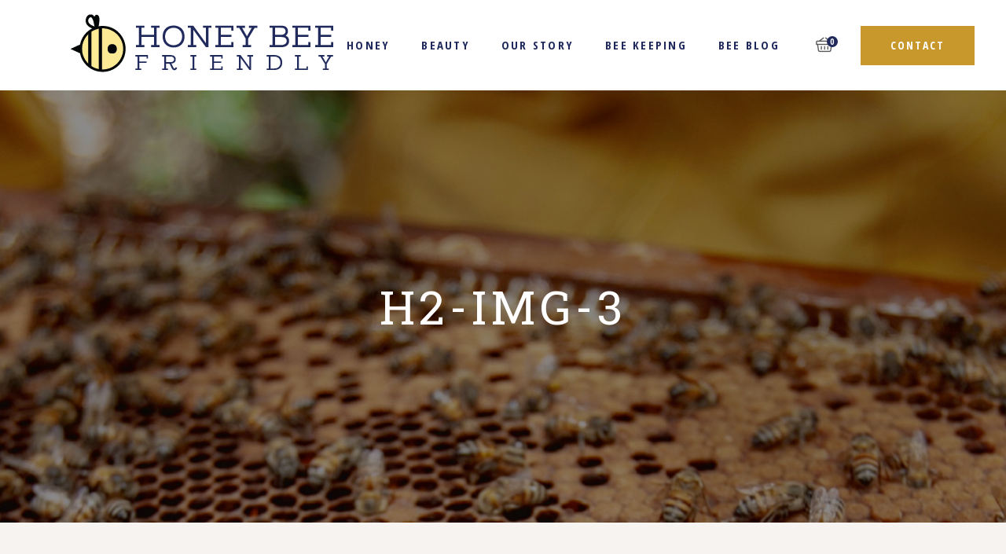

--- FILE ---
content_type: text/html; charset=UTF-8
request_url: https://www.honeybeefriendly.com/h2-img-3/
body_size: 14857
content:
<!DOCTYPE html>
<html dir="ltr" lang="en-US" prefix="og: https://ogp.me/ns#">
<head>
	<meta charset="UTF-8">
	<meta name="viewport" content="width=device-width, initial-scale=1, user-scalable=yes">
	<link rel="profile" href="https://gmpg.org/xfn/11">

	<title>h2-img-3 | Honey Bee Friendly</title>

		<!-- All in One SEO 4.5.6 - aioseo.com -->
		<meta name="robots" content="max-image-preview:large" />
		<link rel="canonical" href="https://www.honeybeefriendly.com/h2-img-3/" />
		<meta name="generator" content="All in One SEO (AIOSEO) 4.5.6" />
		<meta property="og:locale" content="en_US" />
		<meta property="og:site_name" content="Honey Bee Friendly |" />
		<meta property="og:type" content="article" />
		<meta property="og:title" content="h2-img-3 | Honey Bee Friendly" />
		<meta property="og:url" content="https://www.honeybeefriendly.com/h2-img-3/" />
		<meta property="article:published_time" content="2020-04-16T12:26:57+00:00" />
		<meta property="article:modified_time" content="2020-04-16T12:26:57+00:00" />
		<meta name="twitter:card" content="summary_large_image" />
		<meta name="twitter:title" content="h2-img-3 | Honey Bee Friendly" />
		<script type="application/ld+json" class="aioseo-schema">
			{"@context":"https:\/\/schema.org","@graph":[{"@type":"BreadcrumbList","@id":"https:\/\/www.honeybeefriendly.com\/h2-img-3\/#breadcrumblist","itemListElement":[{"@type":"ListItem","@id":"https:\/\/www.honeybeefriendly.com\/#listItem","position":1,"name":"Home","item":"https:\/\/www.honeybeefriendly.com\/","nextItem":"https:\/\/www.honeybeefriendly.com\/h2-img-3\/#listItem"},{"@type":"ListItem","@id":"https:\/\/www.honeybeefriendly.com\/h2-img-3\/#listItem","position":2,"name":"h2-img-3","previousItem":"https:\/\/www.honeybeefriendly.com\/#listItem"}]},{"@type":"ItemPage","@id":"https:\/\/www.honeybeefriendly.com\/h2-img-3\/#itempage","url":"https:\/\/www.honeybeefriendly.com\/h2-img-3\/","name":"h2-img-3 | Honey Bee Friendly","inLanguage":"en-US","isPartOf":{"@id":"https:\/\/www.honeybeefriendly.com\/#website"},"breadcrumb":{"@id":"https:\/\/www.honeybeefriendly.com\/h2-img-3\/#breadcrumblist"},"author":{"@id":"https:\/\/www.honeybeefriendly.com\/author\/admin\/#author"},"creator":{"@id":"https:\/\/www.honeybeefriendly.com\/author\/admin\/#author"},"datePublished":"2020-04-16T12:26:57-04:00","dateModified":"2020-04-16T12:26:57-04:00"},{"@type":"Organization","@id":"https:\/\/www.honeybeefriendly.com\/#organization","name":"Honey Bee Friendly","url":"https:\/\/www.honeybeefriendly.com\/"},{"@type":"Person","@id":"https:\/\/www.honeybeefriendly.com\/author\/admin\/#author","url":"https:\/\/www.honeybeefriendly.com\/author\/admin\/","name":"admin","image":{"@type":"ImageObject","@id":"https:\/\/www.honeybeefriendly.com\/h2-img-3\/#authorImage","url":"https:\/\/secure.gravatar.com\/avatar\/4c05b893f32e147dc46bbb36ef48341c?s=96&d=mm&r=g","width":96,"height":96,"caption":"admin"}},{"@type":"WebSite","@id":"https:\/\/www.honeybeefriendly.com\/#website","url":"https:\/\/www.honeybeefriendly.com\/","name":"Honey Bee Friendly","inLanguage":"en-US","publisher":{"@id":"https:\/\/www.honeybeefriendly.com\/#organization"}}]}
		</script>
		<!-- All in One SEO -->

<link rel='dns-prefetch' href='//fonts.googleapis.com' />
<link rel="alternate" type="application/rss+xml" title="Honey Bee Friendly &raquo; Feed" href="https://www.honeybeefriendly.com/feed/" />
<link rel="alternate" type="application/rss+xml" title="Honey Bee Friendly &raquo; Comments Feed" href="https://www.honeybeefriendly.com/comments/feed/" />
<link rel="alternate" type="application/rss+xml" title="Honey Bee Friendly &raquo; h2-img-3 Comments Feed" href="https://www.honeybeefriendly.com/feed/?attachment_id=253" />
<script type="text/javascript">
/* <![CDATA[ */
window._wpemojiSettings = {"baseUrl":"https:\/\/s.w.org\/images\/core\/emoji\/14.0.0\/72x72\/","ext":".png","svgUrl":"https:\/\/s.w.org\/images\/core\/emoji\/14.0.0\/svg\/","svgExt":".svg","source":{"concatemoji":"https:\/\/www.honeybeefriendly.com\/wp-includes\/js\/wp-emoji-release.min.js?ver=6.4.7"}};
/*! This file is auto-generated */
!function(i,n){var o,s,e;function c(e){try{var t={supportTests:e,timestamp:(new Date).valueOf()};sessionStorage.setItem(o,JSON.stringify(t))}catch(e){}}function p(e,t,n){e.clearRect(0,0,e.canvas.width,e.canvas.height),e.fillText(t,0,0);var t=new Uint32Array(e.getImageData(0,0,e.canvas.width,e.canvas.height).data),r=(e.clearRect(0,0,e.canvas.width,e.canvas.height),e.fillText(n,0,0),new Uint32Array(e.getImageData(0,0,e.canvas.width,e.canvas.height).data));return t.every(function(e,t){return e===r[t]})}function u(e,t,n){switch(t){case"flag":return n(e,"\ud83c\udff3\ufe0f\u200d\u26a7\ufe0f","\ud83c\udff3\ufe0f\u200b\u26a7\ufe0f")?!1:!n(e,"\ud83c\uddfa\ud83c\uddf3","\ud83c\uddfa\u200b\ud83c\uddf3")&&!n(e,"\ud83c\udff4\udb40\udc67\udb40\udc62\udb40\udc65\udb40\udc6e\udb40\udc67\udb40\udc7f","\ud83c\udff4\u200b\udb40\udc67\u200b\udb40\udc62\u200b\udb40\udc65\u200b\udb40\udc6e\u200b\udb40\udc67\u200b\udb40\udc7f");case"emoji":return!n(e,"\ud83e\udef1\ud83c\udffb\u200d\ud83e\udef2\ud83c\udfff","\ud83e\udef1\ud83c\udffb\u200b\ud83e\udef2\ud83c\udfff")}return!1}function f(e,t,n){var r="undefined"!=typeof WorkerGlobalScope&&self instanceof WorkerGlobalScope?new OffscreenCanvas(300,150):i.createElement("canvas"),a=r.getContext("2d",{willReadFrequently:!0}),o=(a.textBaseline="top",a.font="600 32px Arial",{});return e.forEach(function(e){o[e]=t(a,e,n)}),o}function t(e){var t=i.createElement("script");t.src=e,t.defer=!0,i.head.appendChild(t)}"undefined"!=typeof Promise&&(o="wpEmojiSettingsSupports",s=["flag","emoji"],n.supports={everything:!0,everythingExceptFlag:!0},e=new Promise(function(e){i.addEventListener("DOMContentLoaded",e,{once:!0})}),new Promise(function(t){var n=function(){try{var e=JSON.parse(sessionStorage.getItem(o));if("object"==typeof e&&"number"==typeof e.timestamp&&(new Date).valueOf()<e.timestamp+604800&&"object"==typeof e.supportTests)return e.supportTests}catch(e){}return null}();if(!n){if("undefined"!=typeof Worker&&"undefined"!=typeof OffscreenCanvas&&"undefined"!=typeof URL&&URL.createObjectURL&&"undefined"!=typeof Blob)try{var e="postMessage("+f.toString()+"("+[JSON.stringify(s),u.toString(),p.toString()].join(",")+"));",r=new Blob([e],{type:"text/javascript"}),a=new Worker(URL.createObjectURL(r),{name:"wpTestEmojiSupports"});return void(a.onmessage=function(e){c(n=e.data),a.terminate(),t(n)})}catch(e){}c(n=f(s,u,p))}t(n)}).then(function(e){for(var t in e)n.supports[t]=e[t],n.supports.everything=n.supports.everything&&n.supports[t],"flag"!==t&&(n.supports.everythingExceptFlag=n.supports.everythingExceptFlag&&n.supports[t]);n.supports.everythingExceptFlag=n.supports.everythingExceptFlag&&!n.supports.flag,n.DOMReady=!1,n.readyCallback=function(){n.DOMReady=!0}}).then(function(){return e}).then(function(){var e;n.supports.everything||(n.readyCallback(),(e=n.source||{}).concatemoji?t(e.concatemoji):e.wpemoji&&e.twemoji&&(t(e.twemoji),t(e.wpemoji)))}))}((window,document),window._wpemojiSettings);
/* ]]> */
</script>
<link rel='stylesheet' id='wc-square-cart-checkout-block-css' href='https://www.honeybeefriendly.com/wp-content/plugins/woocommerce-square/assets/css/frontend/wc-square-cart-checkout-blocks.min.css?ver=4.5.0' type='text/css' media='all' />
<link rel='stylesheet' id='dripicons-css' href='https://www.honeybeefriendly.com/wp-content/plugins/mellifera-core/inc/icons/dripicons/assets/css/dripicons.min.css?ver=6.4.7' type='text/css' media='all' />
<link rel='stylesheet' id='elegant-icons-css' href='https://www.honeybeefriendly.com/wp-content/plugins/mellifera-core/inc/icons/elegant-icons/assets/css/elegant-icons.min.css?ver=6.4.7' type='text/css' media='all' />
<link rel='stylesheet' id='font-awesome-css' href='https://www.honeybeefriendly.com/wp-content/plugins/mellifera-core/inc/icons/font-awesome/assets/css/all.min.css?ver=6.4.7' type='text/css' media='all' />
<link rel='stylesheet' id='fontkiko-css' href='https://www.honeybeefriendly.com/wp-content/plugins/mellifera-core/inc/icons/fontkiko/assets/css/fontkiko.min.css?ver=6.4.7' type='text/css' media='all' />
<link rel='stylesheet' id='ionicons-css' href='https://www.honeybeefriendly.com/wp-content/plugins/mellifera-core/inc/icons/ionicons/assets/css/ionicons.min.css?ver=6.4.7' type='text/css' media='all' />
<link rel='stylesheet' id='linea-icons-css' href='https://www.honeybeefriendly.com/wp-content/plugins/mellifera-core/inc/icons/linea-icons/assets/css/linea-icons.min.css?ver=6.4.7' type='text/css' media='all' />
<link rel='stylesheet' id='linear-icons-css' href='https://www.honeybeefriendly.com/wp-content/plugins/mellifera-core/inc/icons/linear-icons/assets/css/linear-icons.min.css?ver=6.4.7' type='text/css' media='all' />
<link rel='stylesheet' id='material-icons-css' href='https://fonts.googleapis.com/icon?family=Material+Icons&#038;ver=6.4.7' type='text/css' media='all' />
<link rel='stylesheet' id='simple-line-icons-css' href='https://www.honeybeefriendly.com/wp-content/plugins/mellifera-core/inc/icons/simple-line-icons/assets/css/simple-line-icons.min.css?ver=6.4.7' type='text/css' media='all' />
<style id='wp-emoji-styles-inline-css' type='text/css'>

	img.wp-smiley, img.emoji {
		display: inline !important;
		border: none !important;
		box-shadow: none !important;
		height: 1em !important;
		width: 1em !important;
		margin: 0 0.07em !important;
		vertical-align: -0.1em !important;
		background: none !important;
		padding: 0 !important;
	}
</style>
<link rel='stylesheet' id='wp-block-library-css' href='https://www.honeybeefriendly.com/wp-includes/css/dist/block-library/style.min.css?ver=6.4.7' type='text/css' media='all' />
<style id='classic-theme-styles-inline-css' type='text/css'>
/*! This file is auto-generated */
.wp-block-button__link{color:#fff;background-color:#32373c;border-radius:9999px;box-shadow:none;text-decoration:none;padding:calc(.667em + 2px) calc(1.333em + 2px);font-size:1.125em}.wp-block-file__button{background:#32373c;color:#fff;text-decoration:none}
</style>
<style id='global-styles-inline-css' type='text/css'>
body{--wp--preset--color--black: #000000;--wp--preset--color--cyan-bluish-gray: #abb8c3;--wp--preset--color--white: #ffffff;--wp--preset--color--pale-pink: #f78da7;--wp--preset--color--vivid-red: #cf2e2e;--wp--preset--color--luminous-vivid-orange: #ff6900;--wp--preset--color--luminous-vivid-amber: #fcb900;--wp--preset--color--light-green-cyan: #7bdcb5;--wp--preset--color--vivid-green-cyan: #00d084;--wp--preset--color--pale-cyan-blue: #8ed1fc;--wp--preset--color--vivid-cyan-blue: #0693e3;--wp--preset--color--vivid-purple: #9b51e0;--wp--preset--gradient--vivid-cyan-blue-to-vivid-purple: linear-gradient(135deg,rgba(6,147,227,1) 0%,rgb(155,81,224) 100%);--wp--preset--gradient--light-green-cyan-to-vivid-green-cyan: linear-gradient(135deg,rgb(122,220,180) 0%,rgb(0,208,130) 100%);--wp--preset--gradient--luminous-vivid-amber-to-luminous-vivid-orange: linear-gradient(135deg,rgba(252,185,0,1) 0%,rgba(255,105,0,1) 100%);--wp--preset--gradient--luminous-vivid-orange-to-vivid-red: linear-gradient(135deg,rgba(255,105,0,1) 0%,rgb(207,46,46) 100%);--wp--preset--gradient--very-light-gray-to-cyan-bluish-gray: linear-gradient(135deg,rgb(238,238,238) 0%,rgb(169,184,195) 100%);--wp--preset--gradient--cool-to-warm-spectrum: linear-gradient(135deg,rgb(74,234,220) 0%,rgb(151,120,209) 20%,rgb(207,42,186) 40%,rgb(238,44,130) 60%,rgb(251,105,98) 80%,rgb(254,248,76) 100%);--wp--preset--gradient--blush-light-purple: linear-gradient(135deg,rgb(255,206,236) 0%,rgb(152,150,240) 100%);--wp--preset--gradient--blush-bordeaux: linear-gradient(135deg,rgb(254,205,165) 0%,rgb(254,45,45) 50%,rgb(107,0,62) 100%);--wp--preset--gradient--luminous-dusk: linear-gradient(135deg,rgb(255,203,112) 0%,rgb(199,81,192) 50%,rgb(65,88,208) 100%);--wp--preset--gradient--pale-ocean: linear-gradient(135deg,rgb(255,245,203) 0%,rgb(182,227,212) 50%,rgb(51,167,181) 100%);--wp--preset--gradient--electric-grass: linear-gradient(135deg,rgb(202,248,128) 0%,rgb(113,206,126) 100%);--wp--preset--gradient--midnight: linear-gradient(135deg,rgb(2,3,129) 0%,rgb(40,116,252) 100%);--wp--preset--font-size--small: 13px;--wp--preset--font-size--medium: 20px;--wp--preset--font-size--large: 36px;--wp--preset--font-size--x-large: 42px;--wp--preset--spacing--20: 0.44rem;--wp--preset--spacing--30: 0.67rem;--wp--preset--spacing--40: 1rem;--wp--preset--spacing--50: 1.5rem;--wp--preset--spacing--60: 2.25rem;--wp--preset--spacing--70: 3.38rem;--wp--preset--spacing--80: 5.06rem;--wp--preset--shadow--natural: 6px 6px 9px rgba(0, 0, 0, 0.2);--wp--preset--shadow--deep: 12px 12px 50px rgba(0, 0, 0, 0.4);--wp--preset--shadow--sharp: 6px 6px 0px rgba(0, 0, 0, 0.2);--wp--preset--shadow--outlined: 6px 6px 0px -3px rgba(255, 255, 255, 1), 6px 6px rgba(0, 0, 0, 1);--wp--preset--shadow--crisp: 6px 6px 0px rgba(0, 0, 0, 1);}:where(.is-layout-flex){gap: 0.5em;}:where(.is-layout-grid){gap: 0.5em;}body .is-layout-flow > .alignleft{float: left;margin-inline-start: 0;margin-inline-end: 2em;}body .is-layout-flow > .alignright{float: right;margin-inline-start: 2em;margin-inline-end: 0;}body .is-layout-flow > .aligncenter{margin-left: auto !important;margin-right: auto !important;}body .is-layout-constrained > .alignleft{float: left;margin-inline-start: 0;margin-inline-end: 2em;}body .is-layout-constrained > .alignright{float: right;margin-inline-start: 2em;margin-inline-end: 0;}body .is-layout-constrained > .aligncenter{margin-left: auto !important;margin-right: auto !important;}body .is-layout-constrained > :where(:not(.alignleft):not(.alignright):not(.alignfull)){max-width: var(--wp--style--global--content-size);margin-left: auto !important;margin-right: auto !important;}body .is-layout-constrained > .alignwide{max-width: var(--wp--style--global--wide-size);}body .is-layout-flex{display: flex;}body .is-layout-flex{flex-wrap: wrap;align-items: center;}body .is-layout-flex > *{margin: 0;}body .is-layout-grid{display: grid;}body .is-layout-grid > *{margin: 0;}:where(.wp-block-columns.is-layout-flex){gap: 2em;}:where(.wp-block-columns.is-layout-grid){gap: 2em;}:where(.wp-block-post-template.is-layout-flex){gap: 1.25em;}:where(.wp-block-post-template.is-layout-grid){gap: 1.25em;}.has-black-color{color: var(--wp--preset--color--black) !important;}.has-cyan-bluish-gray-color{color: var(--wp--preset--color--cyan-bluish-gray) !important;}.has-white-color{color: var(--wp--preset--color--white) !important;}.has-pale-pink-color{color: var(--wp--preset--color--pale-pink) !important;}.has-vivid-red-color{color: var(--wp--preset--color--vivid-red) !important;}.has-luminous-vivid-orange-color{color: var(--wp--preset--color--luminous-vivid-orange) !important;}.has-luminous-vivid-amber-color{color: var(--wp--preset--color--luminous-vivid-amber) !important;}.has-light-green-cyan-color{color: var(--wp--preset--color--light-green-cyan) !important;}.has-vivid-green-cyan-color{color: var(--wp--preset--color--vivid-green-cyan) !important;}.has-pale-cyan-blue-color{color: var(--wp--preset--color--pale-cyan-blue) !important;}.has-vivid-cyan-blue-color{color: var(--wp--preset--color--vivid-cyan-blue) !important;}.has-vivid-purple-color{color: var(--wp--preset--color--vivid-purple) !important;}.has-black-background-color{background-color: var(--wp--preset--color--black) !important;}.has-cyan-bluish-gray-background-color{background-color: var(--wp--preset--color--cyan-bluish-gray) !important;}.has-white-background-color{background-color: var(--wp--preset--color--white) !important;}.has-pale-pink-background-color{background-color: var(--wp--preset--color--pale-pink) !important;}.has-vivid-red-background-color{background-color: var(--wp--preset--color--vivid-red) !important;}.has-luminous-vivid-orange-background-color{background-color: var(--wp--preset--color--luminous-vivid-orange) !important;}.has-luminous-vivid-amber-background-color{background-color: var(--wp--preset--color--luminous-vivid-amber) !important;}.has-light-green-cyan-background-color{background-color: var(--wp--preset--color--light-green-cyan) !important;}.has-vivid-green-cyan-background-color{background-color: var(--wp--preset--color--vivid-green-cyan) !important;}.has-pale-cyan-blue-background-color{background-color: var(--wp--preset--color--pale-cyan-blue) !important;}.has-vivid-cyan-blue-background-color{background-color: var(--wp--preset--color--vivid-cyan-blue) !important;}.has-vivid-purple-background-color{background-color: var(--wp--preset--color--vivid-purple) !important;}.has-black-border-color{border-color: var(--wp--preset--color--black) !important;}.has-cyan-bluish-gray-border-color{border-color: var(--wp--preset--color--cyan-bluish-gray) !important;}.has-white-border-color{border-color: var(--wp--preset--color--white) !important;}.has-pale-pink-border-color{border-color: var(--wp--preset--color--pale-pink) !important;}.has-vivid-red-border-color{border-color: var(--wp--preset--color--vivid-red) !important;}.has-luminous-vivid-orange-border-color{border-color: var(--wp--preset--color--luminous-vivid-orange) !important;}.has-luminous-vivid-amber-border-color{border-color: var(--wp--preset--color--luminous-vivid-amber) !important;}.has-light-green-cyan-border-color{border-color: var(--wp--preset--color--light-green-cyan) !important;}.has-vivid-green-cyan-border-color{border-color: var(--wp--preset--color--vivid-green-cyan) !important;}.has-pale-cyan-blue-border-color{border-color: var(--wp--preset--color--pale-cyan-blue) !important;}.has-vivid-cyan-blue-border-color{border-color: var(--wp--preset--color--vivid-cyan-blue) !important;}.has-vivid-purple-border-color{border-color: var(--wp--preset--color--vivid-purple) !important;}.has-vivid-cyan-blue-to-vivid-purple-gradient-background{background: var(--wp--preset--gradient--vivid-cyan-blue-to-vivid-purple) !important;}.has-light-green-cyan-to-vivid-green-cyan-gradient-background{background: var(--wp--preset--gradient--light-green-cyan-to-vivid-green-cyan) !important;}.has-luminous-vivid-amber-to-luminous-vivid-orange-gradient-background{background: var(--wp--preset--gradient--luminous-vivid-amber-to-luminous-vivid-orange) !important;}.has-luminous-vivid-orange-to-vivid-red-gradient-background{background: var(--wp--preset--gradient--luminous-vivid-orange-to-vivid-red) !important;}.has-very-light-gray-to-cyan-bluish-gray-gradient-background{background: var(--wp--preset--gradient--very-light-gray-to-cyan-bluish-gray) !important;}.has-cool-to-warm-spectrum-gradient-background{background: var(--wp--preset--gradient--cool-to-warm-spectrum) !important;}.has-blush-light-purple-gradient-background{background: var(--wp--preset--gradient--blush-light-purple) !important;}.has-blush-bordeaux-gradient-background{background: var(--wp--preset--gradient--blush-bordeaux) !important;}.has-luminous-dusk-gradient-background{background: var(--wp--preset--gradient--luminous-dusk) !important;}.has-pale-ocean-gradient-background{background: var(--wp--preset--gradient--pale-ocean) !important;}.has-electric-grass-gradient-background{background: var(--wp--preset--gradient--electric-grass) !important;}.has-midnight-gradient-background{background: var(--wp--preset--gradient--midnight) !important;}.has-small-font-size{font-size: var(--wp--preset--font-size--small) !important;}.has-medium-font-size{font-size: var(--wp--preset--font-size--medium) !important;}.has-large-font-size{font-size: var(--wp--preset--font-size--large) !important;}.has-x-large-font-size{font-size: var(--wp--preset--font-size--x-large) !important;}
.wp-block-navigation a:where(:not(.wp-element-button)){color: inherit;}
:where(.wp-block-post-template.is-layout-flex){gap: 1.25em;}:where(.wp-block-post-template.is-layout-grid){gap: 1.25em;}
:where(.wp-block-columns.is-layout-flex){gap: 2em;}:where(.wp-block-columns.is-layout-grid){gap: 2em;}
.wp-block-pullquote{font-size: 1.5em;line-height: 1.6;}
</style>
<link rel='stylesheet' id='contact-form-7-css' href='https://www.honeybeefriendly.com/wp-content/plugins/contact-form-7/includes/css/styles.css?ver=5.8.7' type='text/css' media='all' />
<style id='woocommerce-inline-inline-css' type='text/css'>
.woocommerce form .form-row .required { visibility: visible; }
</style>
<link rel='stylesheet' id='qi-addons-for-elementor-grid-style-css' href='https://www.honeybeefriendly.com/wp-content/plugins/qi-addons-for-elementor/assets/css/grid.min.css?ver=6.4.7' type='text/css' media='all' />
<link rel='stylesheet' id='qi-addons-for-elementor-helper-parts-style-css' href='https://www.honeybeefriendly.com/wp-content/plugins/qi-addons-for-elementor/assets/css/helper-parts.min.css?ver=6.4.7' type='text/css' media='all' />
<link rel='stylesheet' id='qi-addons-for-elementor-style-css' href='https://www.honeybeefriendly.com/wp-content/plugins/qi-addons-for-elementor/assets/css/main.min.css?ver=6.4.7' type='text/css' media='all' />
<link rel='stylesheet' id='select2-css' href='https://www.honeybeefriendly.com/wp-content/plugins/woocommerce/assets/css/select2.css?ver=8.6.3' type='text/css' media='all' />
<link rel='stylesheet' id='mellifera-core-dashboard-style-css' href='https://www.honeybeefriendly.com/wp-content/plugins/mellifera-core/inc/core-dashboard/assets/css/core-dashboard.min.css?ver=6.4.7' type='text/css' media='all' />
<link rel='stylesheet' id='swiper-css' href='https://www.honeybeefriendly.com/wp-content/plugins/elementor/assets/lib/swiper/css/swiper.min.css?ver=5.3.6' type='text/css' media='all' />
<link rel='stylesheet' id='mellifera-main-css' href='https://www.honeybeefriendly.com/wp-content/themes/mellifera/assets/css/main.min.css?ver=6.4.7' type='text/css' media='all' />
<link rel='stylesheet' id='mellifera-core-style-css' href='https://www.honeybeefriendly.com/wp-content/plugins/mellifera-core/assets/css/mellifera-core.min.css?ver=6.4.7' type='text/css' media='all' />
<link rel='stylesheet' id='mellifera-child-style-css' href='https://www.honeybeefriendly.com/wp-content/themes/mellifera-child/style.css?ver=6.4.7' type='text/css' media='all' />
<link rel='stylesheet' id='magnific-popup-css' href='https://www.honeybeefriendly.com/wp-content/themes/mellifera/assets/plugins/magnific-popup/magnific-popup.css?ver=6.4.7' type='text/css' media='all' />
<link rel='stylesheet' id='mellifera-google-fonts-css' href='https://fonts.googleapis.com/css?family=Open+Sans+Condensed%3A300%2C400%2C500%2C600%2C700%7COpen+Sans%3A300%2C400%2C500%2C600%2C700%7COpen+Sans%3A300%2C400%2C500%2C600%2C700%7COpen+Sans+Condensed%3A300%2C400%2C500%2C600%2C700&#038;subset=latin-ext&#038;ver=1.0.0' type='text/css' media='all' />
<link rel='stylesheet' id='mellifera-style-css' href='https://www.honeybeefriendly.com/wp-content/themes/mellifera/style.css?ver=6.4.7' type='text/css' media='all' />
<style id='mellifera-style-inline-css' type='text/css'>
#qodef-page-footer-bottom-area { background-color: transparent;border-top-color: transparent;border-top-width: 1px;}#qodef-page-footer { background-color: #c8982c;background-size: contain;background-position: center bottom;background-image: url(https://www.honeybeefriendly.com/wp-content/uploads/2020/09/Asset-28HoneyBeeFriendly.png);}body { background-color: #f7f3f0;}.qodef-h1 a:hover, h1 a:hover, .qodef-h2 a:hover, h2 a:hover, .qodef-h3 a:hover, h3 a:hover, .qodef-h4 a:hover, h4 a:hover, .qodef-h5 a:hover, h5 a:hover, .qodef-h6 a:hover, h6 a:hover, a:hover, p a:hover, #qodef-page-header .widget_icl_lang_sel_widget .wpml-ls-legacy-dropdown .wpml-ls-item-toggle:hover, #qodef-page-header .widget_icl_lang_sel_widget .wpml-ls-legacy-dropdown-click .wpml-ls-item-toggle:hover, #qodef-page-header .widget_icl_lang_sel_widget .wpml-ls-legacy-dropdown .wpml-ls-sub-menu .wpml-ls-item a:hover, #qodef-page-header .widget_icl_lang_sel_widget .wpml-ls-legacy-dropdown-click .wpml-ls-sub-menu .wpml-ls-item a:hover, #qodef-page-header .widget_icl_lang_sel_widget .wpml-ls-legacy-list-horizontal ul li a:hover, #qodef-page-header .widget_icl_lang_sel_widget .wpml-ls-legacy-list-vertical ul li a:hover, #qodef-page-mobile-header .widget_icl_lang_sel_widget .wpml-ls-legacy-dropdown .wpml-ls-item-toggle:hover, #qodef-page-mobile-header .widget_icl_lang_sel_widget .wpml-ls-legacy-dropdown-click .wpml-ls-item-toggle:hover, #qodef-page-mobile-header .widget_icl_lang_sel_widget .wpml-ls-legacy-dropdown .wpml-ls-sub-menu .wpml-ls-item a:hover, #qodef-page-mobile-header .widget_icl_lang_sel_widget .wpml-ls-legacy-dropdown-click .wpml-ls-sub-menu .wpml-ls-item a:hover, #qodef-page-mobile-header .widget_icl_lang_sel_widget .wpml-ls-legacy-list-horizontal ul li a:hover, #qodef-page-mobile-header .widget_icl_lang_sel_widget .wpml-ls-legacy-list-vertical ul li a:hover, #qodef-page-sidebar .widget_icl_lang_sel_widget .wpml-ls-legacy-dropdown .wpml-ls-item-toggle:hover, #qodef-page-sidebar .widget_icl_lang_sel_widget .wpml-ls-legacy-dropdown-click .wpml-ls-item-toggle:hover, #qodef-page-sidebar .widget_icl_lang_sel_widget .wpml-ls-legacy-dropdown .wpml-ls-sub-menu .wpml-ls-item a:hover, #qodef-page-sidebar .widget_icl_lang_sel_widget .wpml-ls-legacy-dropdown-click .wpml-ls-sub-menu .wpml-ls-item a:hover, #qodef-page-sidebar .widget_icl_lang_sel_widget .wpml-ls-legacy-list-horizontal ul li a:hover, #qodef-page-sidebar .widget_icl_lang_sel_widget .wpml-ls-legacy-list-vertical ul li a:hover, #qodef-page-footer .widget_icl_lang_sel_widget .wpml-ls-legacy-dropdown .wpml-ls-item-toggle:hover, #qodef-page-footer .widget_icl_lang_sel_widget .wpml-ls-legacy-dropdown-click .wpml-ls-item-toggle:hover, #qodef-page-footer .widget_icl_lang_sel_widget .wpml-ls-legacy-dropdown .wpml-ls-sub-menu .wpml-ls-item a:hover, #qodef-page-footer .widget_icl_lang_sel_widget .wpml-ls-legacy-dropdown-click .wpml-ls-sub-menu .wpml-ls-item a:hover, #qodef-side-area .widget_icl_lang_sel_widget .wpml-ls-legacy-dropdown .wpml-ls-item-toggle:hover, #qodef-side-area .widget_icl_lang_sel_widget .wpml-ls-legacy-dropdown-click .wpml-ls-item-toggle:hover, #qodef-side-area .widget_icl_lang_sel_widget .wpml-ls-legacy-dropdown .wpml-ls-sub-menu .wpml-ls-item a:hover, #qodef-side-area .widget_icl_lang_sel_widget .wpml-ls-legacy-dropdown-click .wpml-ls-sub-menu .wpml-ls-item a:hover, .qodef-blog .qodef-blog-item .qodef-e-info .qodef-e-info-item.qodef-e-info-category a, .qodef-blog .qodef-blog-item .qodef-e-info .qodef-e-info-item.qodef-e-info-comments:before, .qodef-blog .qodef-blog-item .qodef-e-info .qodef-e-info-item a:hover, #qodef-page-comments-list .qodef-m-comments .comment-respond .comment-reply-title small, #qodef-page-comments-list .qodef-comment-item .qodef-e-date a, #qodef-page-comments-list .qodef-comment-item .qodef-e-links>*, .qodef-m-filter .qodef-m-filter-item.qodef--active, .qodef-m-filter .qodef-m-filter-item:hover, .wp-block-button.is-style-outline .wp-block-button__link, .wp-block-file:hover, .qodef-mobile-header-navigation>ul>li>a:hover, .qodef-mobile-header-navigation>ul>li.current-menu-ancestor>a, .qodef-mobile-header-navigation>ul>li.current-menu-item>a, .qodef-mobile-header-navigation .qodef-drop-down-second-inner ul li>a:hover, .qodef-mobile-header-navigation .qodef-drop-down-second-inner ul li.current-menu-ancestor>a, .qodef-mobile-header-navigation .qodef-drop-down-second-inner ul li.current-menu-item>a, .qodef-header-navigation>ul>li>a:hover, .qodef-header-navigation>ul>li.current-menu-ancestor>a, .qodef-header-navigation>ul>li.current-menu-item>a, .qodef-header-navigation>ul>li.qodef-menu-item--narrow ul:not(.qodef-drop-down--right) li.current-menu-ancestor>a, .qodef-header-navigation>ul>li.qodef-menu-item--narrow ul:not(.qodef-drop-down--right) li.current-menu-item>a, .qodef-header-navigation>ul>li.qodef-menu-item--narrow ul:not(.qodef-drop-down--right) li:hover>a, .qodef-header-navigation>ul>li.qodef-menu-item--narrow ul.qodef-drop-down--right li.current-menu-ancestor>a, .qodef-header-navigation>ul>li.qodef-menu-item--narrow ul.qodef-drop-down--right li.current-menu-item>a, .qodef-header-navigation>ul>li.qodef-menu-item--narrow ul.qodef-drop-down--right li:hover>a, .qodef-m-pagination.qodef--wp .page-numbers, .qodef-m-pagination.qodef--wp .page-numbers.next, .qodef-m-pagination.qodef--wp .page-numbers.prev, .qodef-m-pagination.qodef--standard .qodef-m-pagination-item, .qodef-m-pagination.qodef--standard .qodef-m-pagination-item a, .qodef-m-pagination.qodef--standard .qodef-m-pagination-item.qodef--next, .qodef-m-pagination.qodef--standard .qodef-m-pagination-item.qodef--prev, .qodef-m-pagination.qodef--standard .qodef-m-pagination-item.qodef--next.qodef--active, .qodef-m-pagination.qodef--standard .qodef-m-pagination-item.qodef--next:hover, .qodef-m-pagination.qodef--standard .qodef-m-pagination-item.qodef--prev.qodef--active, .qodef-m-pagination.qodef--standard .qodef-m-pagination-item.qodef--prev:hover, .qodef-m-pagination.qodef--standard .qodef-m-pagination-item.qodef--next.qodef--active a, .qodef-m-pagination.qodef--standard .qodef-m-pagination-item.qodef--next:hover a, .qodef-m-pagination.qodef--standard .qodef-m-pagination-item.qodef--prev.qodef--active a, .qodef-m-pagination.qodef--standard .qodef-m-pagination-item.qodef--prev:hover a, .qodef-m-pagination.qodef--infinite-scroll .qodef-infinite-scroll-spinner, .qodef-pagination--on.qodef-pagination-type--load-more .qodef-loading-spinner, .qodef-single-links>span:not(.qodef-m-single-links-title), .widget .qodef-widget-title a:hover, .widget a:hover, .widget.widget_calendar tfoot a:hover, .widget.widget_tag_cloud .tagcloud a:hover, #qodef-top-area .widget .qodef-widget-title a:hover, #qodef-top-area .widget a:hover, #qodef-top-area .widget.widget_calendar tfoot a:hover, #qodef-top-area .widget.widget_tag_cloud .tagcloud a:hover, #qodef-side-area .widget .qodef-widget-title a:hover, #qodef-side-area .widget a:hover, #qodef-side-area .widget.widget_calendar tfoot a:hover, #qodef-side-area .widget.widget_tag_cloud .tagcloud a:hover, .qodef-mega-menu-widget-holder .widget .qodef-widget-title a:hover, .qodef-mega-menu-widget-holder .widget a:hover, .qodef-mega-menu-widget-holder .widget.widget_calendar tfoot a:hover, .qodef-mega-menu-widget-holder .widget.widget_tag_cloud .tagcloud a:hover, #qodef-woo-page .price, .qodef-woo-shortcode .price, .woocommerce-account .woocommerce-MyAccount-navigation ul li.is-active a, #qodef-woo-page .woocommerce-pagination .page-numbers, #qodef-woo-page .woocommerce-pagination .page-numbers.next.current, #qodef-woo-page .woocommerce-pagination .page-numbers.next:hover, #qodef-woo-page .woocommerce-pagination .page-numbers.prev.current, #qodef-woo-page .woocommerce-pagination .page-numbers.prev:hover, .qodef-woo-product-list .qodef-woo-product-inner:hover .qodef-woo-product-title, .qodef-woo-product-list .qodef-woo-product-inner:hover .qodef-woo-product-title a, #qodef-woo-page .qodef-quantity-buttons .qodef-icon-fontkiko:hover, #qodef-woo-page.qodef--single .woocommerce-tabs .wc-tabs li a:hover, #qodef-woo-page.qodef--single .woocommerce-tabs .wc-tabs li.active a, #qodef-woo-page.qodef--single .woocommerce-tabs .wc-tabs li.ui-state-active a, #qodef-woo-page.qodef--single .woocommerce-tabs .wc-tabs li.ui-state-hover a, .widget.woocommerce .price, .widget.woocommerce .button, .widget.widget_layered_nav ul li.chosen a, .widget.widget_product_tag_cloud .tagcloud a:hover, .widget.widget_products .qodef-woo-product-title a:hover, .widget.widget_recently_viewed_products .qodef-woo-product-title a:hover, .widget.widget_top_rated_products .qodef-woo-product-title a:hover, .widget.widget_recent_reviews a:hover, #qodef-page-footer .widget.widget_layered_nav ul li.chosen a, #qodef-page-footer .widget.widget_product_tag_cloud .tagcloud a:hover, #qodef-page-footer .widget.widget_products .qodef-woo-product-title a:hover, #qodef-page-footer .widget.widget_recently_viewed_products .qodef-woo-product-title a:hover, #qodef-page-footer .widget.widget_top_rated_products .qodef-woo-product-title a:hover, #qodef-page-footer .widget.widget_recent_reviews a:hover, .qodef-blog.qodef-item-layout--carousel .qodef-e-inner:hover .entry-title, .qodef-blog.qodef-item-layout--minimal .qodef-e-inner:hover .qodef-e-title, #qodef-single-post-navigation .qodef-icon-fontkiko, #qodef-single-post-navigation .qodef-m-nav-label, .qodef-fullscreen-menu>ul>li>a:hover, .qodef-fullscreen-menu>ul>li.current-menu-ancestor>a, .qodef-fullscreen-menu>ul>li.current-menu-item>a, .qodef-fullscreen-menu .qodef-drop-down-second-inner ul li>a:hover, .qodef-fullscreen-menu .qodef-drop-down-second-inner ul li.current-menu-ancestor>a, .qodef-fullscreen-menu .qodef-drop-down-second-inner ul li.current-menu-item>a, .qodef-header--vertical .qodef-header-vertical-navigation>ul>li>a:hover, .qodef-header--vertical .qodef-header-vertical-navigation>ul>li .qodef-drop-down-second-inner ul li.current-menu-ancestor>a, .qodef-header--vertical .qodef-header-vertical-navigation>ul>li .qodef-drop-down-second-inner ul li.current-menu-item>a, .qodef-header--vertical .qodef-header-vertical-navigation>ul>li .qodef-drop-down-second-inner ul li:hover>a, .qodef-header--vertical .qodef-header-vertical-navigation>ul>li.current-menu-ancestor>a, .qodef-header--vertical .qodef-header-vertical-navigation>ul>li.current-menu-item>a, .qodef-blog-like .qodef-icon, #qodef-multiple-map-notice, .qodef-map-marker-holder .qodef-info-window-inner .qodef-info-window-link:hover~.qodef-info-window-details .qodef-info-window-title, .qodef-header-navigation ul li.qodef-menu-item--wide .qodef-drop-down-second-inner>ul>li>a:hover, .qodef-header-navigation ul li.qodef-menu-item--wide .qodef-drop-down-second-inner>ul>li ul li.current-menu-item>a, .qodef-header-navigation ul li.qodef-menu-item--wide .qodef-drop-down-second-inner>ul>li ul li:hover>a, .qodef-header-navigation ul li.qodef-menu-item--wide .qodef-drop-down-second-inner>ul>li.current-menu-ancestor>a, .qodef-header-navigation ul li.qodef-menu-item--wide .qodef-drop-down-second-inner>ul>li.current-menu-item>a, .qodef-header-navigation ul li.qodef-menu-item--wide .qodef-drop-down-second-inner>ul>li.qodef--hide-link:not(.current-menu-ancestor):not(.current-menu-item)>a:hover, .qodef-woo-dropdown-cart .qodef-e-price, .qodef-woo-dropdown-cart .qodef-e-quantity, #qodef-top-area .qodef-woo-dropdown-cart .qodef-woo-dropdown-items a:hover, .qodef-portfolio-list.qodef-item-layout--info-below.qodef-hover-animation--zoom .qodef-e-inner:hover .qodef-e-title, .qodef-team-list .qodef-e-role, .qodef-testimonials-list .qodef-e-content .qodef-e-author-job, .qodef-fullscreen-search-holder .qodef-m-form-submit:hover, .qodef-button.qodef-layout--outlined, .qodef-button.qodef-layout--textual, .qodef-button.qodef-layout--textual:hover, .qodef-info-box:hover .qodef-m-title, .qodef-interactive-showcase-section .qodef-iss-item .qodef-iss-content .qodef-e-title, .qodef-tabs.qodef-layout--simple .qodef-tabs-navigation li a:hover, .qodef-tabs.qodef-layout--simple .qodef-tabs-navigation li.active a, .qodef-tabs.qodef-layout--simple .qodef-tabs-navigation li.ui-state-active a, .qodef-tabs.qodef-layout--simple .qodef-tabs-navigation li.ui-state-hover a, .qodef-video-button .qodef-m-play .qodef-m-play-inner .qodef-icon-fontkiko, #qodef-page-spinner .qodef-m-inner { color: #c8982c;}.qodef-blog .qodef-blog-item .qodef-e-info .qodef-e-info-item.qodef-e-info-date a, .wp-block-cover-image h1 a:hover, .wp-block-cover-image h2 a:hover, .wp-block-cover-image h3 a:hover, .wp-block-cover-image h4 a:hover, .wp-block-cover-image h5 a:hover, .wp-block-cover-image h6 a:hover, .wp-block-cover-image p a:hover, .wp-block-cover h1 a:hover, .wp-block-cover h2 a:hover, .wp-block-cover h3 a:hover, .wp-block-cover h4 a:hover, .wp-block-cover h5 a:hover, .wp-block-cover h6 a:hover, .wp-block-cover p a:hover { color: #c8982c!important;}.wp-block-quote:before, blockquote:before, .qodef-theme-button, button[type=submit], input[type=submit], .qodef-blog .qodef-blog-item.format-link .qodef-e-link, .qodef-blog .qodef-blog-item.format-quote .qodef-e-quote, .qodef-blog .mejs-controls .mejs-time-rail .mejs-time-current, .qodef-blog.qodef--single article .qodef-e-info-item.qodef-e-info-tags a, .qodef-blog.qodef--single .mejs-controls .mejs-time-rail .mejs-time-current, .wp-block-button .wp-block-button__link, .wp-block-button.is-style-outline .wp-block-button__link:hover, .qodef-m-pagination.qodef--wp .page-numbers:not(.dots).current, .qodef-m-pagination.qodef--wp .page-numbers:not(.dots):hover, .qodef-m-pagination.qodef--standard .qodef-m-pagination-item.qodef--active, .qodef-m-pagination.qodef--standard .qodef-m-pagination-item:not(.next).qodef--active, .qodef-m-pagination.qodef--standard .qodef-m-pagination-item:not(.next):hover, .qodef-m-pagination.qodef--standard .qodef-m-pagination-item:not(.prev).qodef--active, .qodef-m-pagination.qodef--standard .qodef-m-pagination-item:not(.prev):hover, .widget.widget_calendar #today, #qodef-top-area .widget.widget_calendar #today, #qodef-side-area .widget.widget_calendar #today, .qodef-mega-menu-widget-holder .widget.widget_calendar #today, #qodef-woo-page .qodef-woo-product-mark, .qodef-woo-shortcode .qodef-woo-product-mark, #qodef-woo-page .button, .qodef-woo-shortcode .button, #qodef-woo-page .added_to_cart, .qodef-woo-shortcode .added_to_cart, .woocommerce-page div.woocommerce>.return-to-shop a, .woocommerce-account .button, #qodef-woo-page .woocommerce-pagination .page-numbers:not(.dots).current, #qodef-woo-page .woocommerce-pagination .page-numbers:not(.dots):hover, #qodef-woo-page .woocommerce-pagination .page-numbers:not(.next).current, #qodef-woo-page .woocommerce-pagination .page-numbers:not(.next):hover, #qodef-woo-page .woocommerce-pagination .page-numbers:not(.prev).current, #qodef-woo-page .woocommerce-pagination .page-numbers:not(.prev):hover, #qodef-woo-page.qodef--single .entry-summary .qodef-social-share li a, .widget.widget_price_filter .price_slider_wrapper .ui-widget-content .ui-slider-handle, .widget.widget_price_filter .price_slider_wrapper .ui-widget-content .ui-slider-range, .widget.widget_price_filter .price_slider_amount .button, #qodef-page-footer .widget.widget_price_filter .price_slider_wrapper .ui-widget-content .ui-slider-handle, #qodef-page-footer .widget.widget_price_filter .price_slider_wrapper .ui-widget-content .ui-slider-range, #qodef-page-footer .widget.widget_price_filter .price_slider_amount .button, #qodef-back-to-top .qodef-back-to-top-icon, .qodef-places-geo-radius .noUi-target .noUi-connect, .qodef-places-geo-radius .noUi-target .noUi-handle, .qodef-woo-dropdown-cart .qodef-m-opener .qodef-m-opener-count, .qodef-woo-dropdown-cart .qodef-m-action-link, .qodef-woo-side-area-cart .qodef-m-action-link, .qodef-portfolio-single .qodef-inof--social-share li a, .qodef-portfolio-single .qodef-portfolio-info .qodef-inof--social-share li a, .qodef-portfolio-list.qodef-item-layout--info-on-hover .qodef-e-content-inner, .qodef-team-list .qodef-team-member-social-icons .qodef-team-member-social-icon, .qodef-testimonials-list .swiper-pagination-bullets .swiper-pagination-bullet:before, .qodef-button.qodef-layout--filled.qodef-html--link, .qodef-button.qodef-layout--outlined:hover, .qodef-icon-holder.qodef-layout--circle, .qodef-icon-holder.qodef-layout--square, #qodef-page-spinner.qodef-layout--progress-bar .qodef-m-spinner-line-front, .widget.widget_mellifera_core_social_icons_group .qodef-icon-holder.qodef-layout--circle { background-color: #c8982c;}.wp-block-button.is-style-outline .wp-block-button__link, .wp-block-button.is-style-outline .wp-block-button__link:hover, .widget.woocommerce .button, #qodef-back-to-top .qodef-back-to-top-icon, .qodef-button.qodef-layout--outlined, .qodef-button.qodef-layout--outlined:hover { border-color: #c8982c;}#qodef-top-area { background-color: #ffffff;}.qodef-page-title { height: 550px;background-image: url(https://www.honeybeefriendly.com/wp-content/uploads/2020/10/Asset-2HBF.png);}@media only screen and (max-width: 1024px) { .qodef-page-title { height: 200px;}}.qodef-header--standard #qodef-page-header { background-color: #ffffff;}@media only screen and (max-width: 680px){h1 { font-size: 50px;}h2 { font-size: 40px;}}
</style>
<script type="text/javascript" src="https://www.honeybeefriendly.com/wp-includes/js/jquery/jquery.min.js?ver=3.7.1" id="jquery-core-js"></script>
<script type="text/javascript" src="https://www.honeybeefriendly.com/wp-includes/js/jquery/jquery-migrate.min.js?ver=3.4.1" id="jquery-migrate-js"></script>
<script type="text/javascript" src="https://www.honeybeefriendly.com/wp-content/plugins/woocommerce/assets/js/jquery-blockui/jquery.blockUI.min.js?ver=2.7.0-wc.8.6.3" id="jquery-blockui-js" defer="defer" data-wp-strategy="defer"></script>
<script type="text/javascript" id="wc-add-to-cart-js-extra">
/* <![CDATA[ */
var wc_add_to_cart_params = {"ajax_url":"\/wp-admin\/admin-ajax.php","wc_ajax_url":"\/?wc-ajax=%%endpoint%%","i18n_view_cart":"View cart","cart_url":"https:\/\/www.honeybeefriendly.com\/cart\/","is_cart":"","cart_redirect_after_add":"no"};
/* ]]> */
</script>
<script type="text/javascript" src="https://www.honeybeefriendly.com/wp-content/plugins/woocommerce/assets/js/frontend/add-to-cart.min.js?ver=8.6.3" id="wc-add-to-cart-js" defer="defer" data-wp-strategy="defer"></script>
<script type="text/javascript" src="https://www.honeybeefriendly.com/wp-content/plugins/woocommerce/assets/js/js-cookie/js.cookie.min.js?ver=2.1.4-wc.8.6.3" id="js-cookie-js" defer="defer" data-wp-strategy="defer"></script>
<script type="text/javascript" id="woocommerce-js-extra">
/* <![CDATA[ */
var woocommerce_params = {"ajax_url":"\/wp-admin\/admin-ajax.php","wc_ajax_url":"\/?wc-ajax=%%endpoint%%"};
/* ]]> */
</script>
<script type="text/javascript" src="https://www.honeybeefriendly.com/wp-content/plugins/woocommerce/assets/js/frontend/woocommerce.min.js?ver=8.6.3" id="woocommerce-js" defer="defer" data-wp-strategy="defer"></script>
<script type="text/javascript" src="https://www.honeybeefriendly.com/wp-content/plugins/woocommerce/assets/js/select2/select2.full.min.js?ver=4.0.3-wc.8.6.3" id="select2-js" defer="defer" data-wp-strategy="defer"></script>
<link rel="https://api.w.org/" href="https://www.honeybeefriendly.com/wp-json/" /><link rel="alternate" type="application/json" href="https://www.honeybeefriendly.com/wp-json/wp/v2/media/253" /><link rel="EditURI" type="application/rsd+xml" title="RSD" href="https://www.honeybeefriendly.com/xmlrpc.php?rsd" />
<meta name="generator" content="WordPress 6.4.7" />
<meta name="generator" content="WooCommerce 8.6.3" />
<link rel='shortlink' href='https://www.honeybeefriendly.com/?p=253' />
<link rel="alternate" type="application/json+oembed" href="https://www.honeybeefriendly.com/wp-json/oembed/1.0/embed?url=https%3A%2F%2Fwww.honeybeefriendly.com%2Fh2-img-3%2F" />
<link rel="alternate" type="text/xml+oembed" href="https://www.honeybeefriendly.com/wp-json/oembed/1.0/embed?url=https%3A%2F%2Fwww.honeybeefriendly.com%2Fh2-img-3%2F&#038;format=xml" />
<!-- Global site tag (gtag.js) - Google Analytics -->
<script async src="https://www.googletagmanager.com/gtag/js?id=G-KFMBQ0GTS3"></script>
<script>
  window.dataLayer = window.dataLayer || [];
  function gtag(){dataLayer.push(arguments);}
  gtag('js', new Date());

  gtag('config', 'G-KFMBQ0GTS3');
</script>	<link href="https://fonts.googleapis.com/css2?family=Roboto+Slab&display=swap" rel="stylesheet">
	<noscript><style>.woocommerce-product-gallery{ opacity: 1 !important; }</style></noscript>
	<meta name="generator" content="Elementor 3.19.2; features: additional_custom_breakpoints, e_image_loading_optimization; settings: css_print_method-external, google_font-enabled, font_display-auto">
<meta name="generator" content="Powered by Slider Revolution 6.6.14 - responsive, Mobile-Friendly Slider Plugin for WordPress with comfortable drag and drop interface." />
<link rel="icon" href="https://www.honeybeefriendly.com/wp-content/uploads/2020/12/cropped-Asset-11HoneyBeeFriendly-1-32x32.png" sizes="32x32" />
<link rel="icon" href="https://www.honeybeefriendly.com/wp-content/uploads/2020/12/cropped-Asset-11HoneyBeeFriendly-1-192x192.png" sizes="192x192" />
<link rel="apple-touch-icon" href="https://www.honeybeefriendly.com/wp-content/uploads/2020/12/cropped-Asset-11HoneyBeeFriendly-1-180x180.png" />
<meta name="msapplication-TileImage" content="https://www.honeybeefriendly.com/wp-content/uploads/2020/12/cropped-Asset-11HoneyBeeFriendly-1-270x270.png" />
<script>function setREVStartSize(e){
			//window.requestAnimationFrame(function() {
				window.RSIW = window.RSIW===undefined ? window.innerWidth : window.RSIW;
				window.RSIH = window.RSIH===undefined ? window.innerHeight : window.RSIH;
				try {
					var pw = document.getElementById(e.c).parentNode.offsetWidth,
						newh;
					pw = pw===0 || isNaN(pw) || (e.l=="fullwidth" || e.layout=="fullwidth") ? window.RSIW : pw;
					e.tabw = e.tabw===undefined ? 0 : parseInt(e.tabw);
					e.thumbw = e.thumbw===undefined ? 0 : parseInt(e.thumbw);
					e.tabh = e.tabh===undefined ? 0 : parseInt(e.tabh);
					e.thumbh = e.thumbh===undefined ? 0 : parseInt(e.thumbh);
					e.tabhide = e.tabhide===undefined ? 0 : parseInt(e.tabhide);
					e.thumbhide = e.thumbhide===undefined ? 0 : parseInt(e.thumbhide);
					e.mh = e.mh===undefined || e.mh=="" || e.mh==="auto" ? 0 : parseInt(e.mh,0);
					if(e.layout==="fullscreen" || e.l==="fullscreen")
						newh = Math.max(e.mh,window.RSIH);
					else{
						e.gw = Array.isArray(e.gw) ? e.gw : [e.gw];
						for (var i in e.rl) if (e.gw[i]===undefined || e.gw[i]===0) e.gw[i] = e.gw[i-1];
						e.gh = e.el===undefined || e.el==="" || (Array.isArray(e.el) && e.el.length==0)? e.gh : e.el;
						e.gh = Array.isArray(e.gh) ? e.gh : [e.gh];
						for (var i in e.rl) if (e.gh[i]===undefined || e.gh[i]===0) e.gh[i] = e.gh[i-1];
											
						var nl = new Array(e.rl.length),
							ix = 0,
							sl;
						e.tabw = e.tabhide>=pw ? 0 : e.tabw;
						e.thumbw = e.thumbhide>=pw ? 0 : e.thumbw;
						e.tabh = e.tabhide>=pw ? 0 : e.tabh;
						e.thumbh = e.thumbhide>=pw ? 0 : e.thumbh;
						for (var i in e.rl) nl[i] = e.rl[i]<window.RSIW ? 0 : e.rl[i];
						sl = nl[0];
						for (var i in nl) if (sl>nl[i] && nl[i]>0) { sl = nl[i]; ix=i;}
						var m = pw>(e.gw[ix]+e.tabw+e.thumbw) ? 1 : (pw-(e.tabw+e.thumbw)) / (e.gw[ix]);
						newh =  (e.gh[ix] * m) + (e.tabh + e.thumbh);
					}
					var el = document.getElementById(e.c);
					if (el!==null && el) el.style.height = newh+"px";
					el = document.getElementById(e.c+"_wrapper");
					if (el!==null && el) {
						el.style.height = newh+"px";
						el.style.display = "block";
					}
				} catch(e){
					console.log("Failure at Presize of Slider:" + e)
				}
			//});
		  };</script>
</head>
<body class="attachment attachment-template-default single single-attachment postid-253 attachmentid-253 attachment-jpeg theme-mellifera qode-framework-1.2.2 woocommerce-no-js qodef-qi--no-touch qi-addons-for-elementor-1.6.7 qodef-back-to-top--enabled  qodef-content-grid-1300 qodef-header--standard qodef-header-appearance--sticky qodef-mobile-header--standard qodef-drop-down-second--full-width qodef-drop-down-second--default mellifera-core-1.1 mellifera-child-child-1.0.0 mellifera-1.2 qodef-header-standard--right qodef-search--covers-header elementor-default elementor-kit-2676" itemscope itemtype="https://schema.org/WebPage">
		<div id="qodef-page-wrapper" class="">
		<header id="qodef-page-header">
		<div id="qodef-page-header-inner" class="qodef-content-grid">
		<a itemprop="url" class="qodef-header-logo-link qodef-height--set" href="https://www.honeybeefriendly.com/" style="height:80px" rel="home">
	<img loading="lazy" width="351" height="80" src="https://www.honeybeefriendly.com/wp-content/uploads/2020/09/Asset-1HoneyBeeFriendly-1.png" class="qodef-header-logo-image qodef--main" alt="logo main" itemprop="image" srcset="https://www.honeybeefriendly.com/wp-content/uploads/2020/09/Asset-1HoneyBeeFriendly-1.png 351w, https://www.honeybeefriendly.com/wp-content/uploads/2020/09/Asset-1HoneyBeeFriendly-1-300x68.png 300w" sizes="(max-width: 351px) 100vw, 351px" />	<img loading="lazy" width="351" height="80" src="https://www.honeybeefriendly.com/wp-content/uploads/2020/09/Asset-1HoneyBeeFriendly-1.png" class="qodef-header-logo-image qodef--dark" alt="logo dark" itemprop="image" srcset="https://www.honeybeefriendly.com/wp-content/uploads/2020/09/Asset-1HoneyBeeFriendly-1.png 351w, https://www.honeybeefriendly.com/wp-content/uploads/2020/09/Asset-1HoneyBeeFriendly-1-300x68.png 300w" sizes="(max-width: 351px) 100vw, 351px" />	<img loading="lazy" width="351" height="80" src="https://www.honeybeefriendly.com/wp-content/uploads/2020/09/Asset-1HoneyBeeFriendly-1.png" class="qodef-header-logo-image qodef--light" alt="logo light" itemprop="image" srcset="https://www.honeybeefriendly.com/wp-content/uploads/2020/09/Asset-1HoneyBeeFriendly-1.png 351w, https://www.honeybeefriendly.com/wp-content/uploads/2020/09/Asset-1HoneyBeeFriendly-1-300x68.png 300w" sizes="(max-width: 351px) 100vw, 351px" /></a>	<nav class="qodef-header-navigation" role="navigation" aria-label="Top Menu">
		<ul id="menu-main-menu-1" class="menu"><li class="menu-item menu-item-type-custom menu-item-object-custom menu-item-has-children menu-item-2743 qodef-menu-item--narrow"><a href="https://honeybeefriendly.com/product-category/honey/"><span class="qodef-menu-item-text">Honey</span></a>
<div class="qodef-drop-down-second"><div class="qodef-drop-down-second-inner"><ul class="sub-menu">
	<li class="menu-item menu-item-type-custom menu-item-object-custom menu-item-2804"><a href="https://honeybeefriendly.com/product-category/honey/creamed-honey/"><span class="qodef-menu-item-text">Creamed Honey</span></a></li>
	<li class="menu-item menu-item-type-custom menu-item-object-custom menu-item-2805"><a href="https://honeybeefriendly.com/product-category/honey/infused-honey/"><span class="qodef-menu-item-text">Infused Honey</span></a></li>
	<li class="menu-item menu-item-type-custom menu-item-object-custom menu-item-2806"><a href="https://honeybeefriendly.com/product-category/honey/raw-honey/"><span class="qodef-menu-item-text">Raw Honey</span></a></li>
	<li class="menu-item menu-item-type-custom menu-item-object-custom menu-item-2807"><a href="https://honeybeefriendly.com/product-category/honey/single-source/"><span class="qodef-menu-item-text">Single Source</span></a></li>
</ul></div></div>
</li>
<li class="menu-item menu-item-type-custom menu-item-object-custom menu-item-has-children menu-item-2599 qodef-menu-item--narrow"><a href="https://honeybeefriendly.com/product-category/beauty/"><span class="qodef-menu-item-text">Beauty</span></a>
<div class="qodef-drop-down-second"><div class="qodef-drop-down-second-inner"><ul class="sub-menu">
	<li class="menu-item menu-item-type-custom menu-item-object-custom menu-item-2802"><a href="https://honeybeefriendly.com/product-category/beauty/lip-balm/"><span class="qodef-menu-item-text">Lip Balm</span></a></li>
	<li class="menu-item menu-item-type-custom menu-item-object-custom menu-item-2803"><a href="https://honeybeefriendly.com/product-category/beauty/salves/"><span class="qodef-menu-item-text">Salves</span></a></li>
</ul></div></div>
</li>
<li class="menu-item menu-item-type-custom menu-item-object-custom menu-item-2614"><a href="https://honeybeefriendly.com/our-story/"><span class="qodef-menu-item-text">Our Story</span></a></li>
<li class="menu-item menu-item-type-custom menu-item-object-custom menu-item-2744"><a href="https://honeybeefriendly.com/services/"><span class="qodef-menu-item-text">Bee Keeping</span></a></li>
<li class="menu-item menu-item-type-custom menu-item-object-custom menu-item-2600"><a href="https://honeybeefriendly.com/bee-blog/"><span class="qodef-menu-item-text">Bee Blog</span></a></li>
</ul>	</nav>
	<div class="qodef-widget-holder">
		<div id="mellifera_core_woo_dropdown_cart-2" class="widget widget_mellifera_core_woo_dropdown_cart qodef-header-widget-area-one" data-area="header-widget-one">			<div class="qodef-woo-dropdown-cart qodef-m" style="padding: 0 0 0 20px">
				<div class="qodef-woo-dropdown-cart-inner qodef-m-inner">
						<a itemprop="url" class="qodef-m-opener" href="https://www.honeybeefriendly.com/cart/">
	<span class="qodef-m-opener-icon"><span class="qodef-icon-fontkiko kiko-shopping-basket" ></span></span>
	<span class="qodef-m-opener-count">0</span>
</a>	<div class="qodef-m-dropdown">
		<div class="qodef-m-dropdown-inner">
			<p class="qodef-m-posts-not-found qodef-grid-item">No products in the cart.</p>		</div>
	</div>
				</div>
			</div>
			</div><div id="mellifera_core_button-2" class="widget widget_mellifera_core_button qodef-header-widget-area-one" data-area="header-widget-one"><a class="qodef-shortcode qodef-m  qodef-button qodef-layout--filled qodef-size--small qodef-html--link" href="https://honeybeefriendly.com/contact/" target="_self" data-hover-background-color="#cb9744" style="color: #ffffff;background-color: #d3a863;margin: 0 0 0 -5px">
	<span class="qodef-m-text">Contact</span>
</a></div>	</div>
	</div>
	<div class="qodef-header-sticky">
    <div class="qodef-header-sticky-inner qodef-content-grid">
		<a itemprop="url" class="qodef-header-logo-link qodef-height--set" href="https://www.honeybeefriendly.com/" style="height:80px" rel="home">
	<img loading="lazy" width="351" height="80" src="https://www.honeybeefriendly.com/wp-content/uploads/2020/09/Asset-1HoneyBeeFriendly-1.png" class="qodef-header-logo-image qodef--sticky" alt="logo sticky" itemprop="image" srcset="https://www.honeybeefriendly.com/wp-content/uploads/2020/09/Asset-1HoneyBeeFriendly-1.png 351w, https://www.honeybeefriendly.com/wp-content/uploads/2020/09/Asset-1HoneyBeeFriendly-1-300x68.png 300w" sizes="(max-width: 351px) 100vw, 351px" /></a>	<nav class="qodef-header-navigation" role="navigation" aria-label="Top Menu">
		<ul id="menu-main-menu-2" class="menu"><li class="menu-item menu-item-type-custom menu-item-object-custom menu-item-has-children menu-item-2743 qodef-menu-item--narrow"><a href="https://honeybeefriendly.com/product-category/honey/"><span class="qodef-menu-item-text">Honey</span></a>
<div class="qodef-drop-down-second"><div class="qodef-drop-down-second-inner"><ul class="sub-menu">
	<li class="menu-item menu-item-type-custom menu-item-object-custom menu-item-2804"><a href="https://honeybeefriendly.com/product-category/honey/creamed-honey/"><span class="qodef-menu-item-text">Creamed Honey</span></a></li>
	<li class="menu-item menu-item-type-custom menu-item-object-custom menu-item-2805"><a href="https://honeybeefriendly.com/product-category/honey/infused-honey/"><span class="qodef-menu-item-text">Infused Honey</span></a></li>
	<li class="menu-item menu-item-type-custom menu-item-object-custom menu-item-2806"><a href="https://honeybeefriendly.com/product-category/honey/raw-honey/"><span class="qodef-menu-item-text">Raw Honey</span></a></li>
	<li class="menu-item menu-item-type-custom menu-item-object-custom menu-item-2807"><a href="https://honeybeefriendly.com/product-category/honey/single-source/"><span class="qodef-menu-item-text">Single Source</span></a></li>
</ul></div></div>
</li>
<li class="menu-item menu-item-type-custom menu-item-object-custom menu-item-has-children menu-item-2599 qodef-menu-item--narrow"><a href="https://honeybeefriendly.com/product-category/beauty/"><span class="qodef-menu-item-text">Beauty</span></a>
<div class="qodef-drop-down-second"><div class="qodef-drop-down-second-inner"><ul class="sub-menu">
	<li class="menu-item menu-item-type-custom menu-item-object-custom menu-item-2802"><a href="https://honeybeefriendly.com/product-category/beauty/lip-balm/"><span class="qodef-menu-item-text">Lip Balm</span></a></li>
	<li class="menu-item menu-item-type-custom menu-item-object-custom menu-item-2803"><a href="https://honeybeefriendly.com/product-category/beauty/salves/"><span class="qodef-menu-item-text">Salves</span></a></li>
</ul></div></div>
</li>
<li class="menu-item menu-item-type-custom menu-item-object-custom menu-item-2614"><a href="https://honeybeefriendly.com/our-story/"><span class="qodef-menu-item-text">Our Story</span></a></li>
<li class="menu-item menu-item-type-custom menu-item-object-custom menu-item-2744"><a href="https://honeybeefriendly.com/services/"><span class="qodef-menu-item-text">Bee Keeping</span></a></li>
<li class="menu-item menu-item-type-custom menu-item-object-custom menu-item-2600"><a href="https://honeybeefriendly.com/bee-blog/"><span class="qodef-menu-item-text">Bee Blog</span></a></li>
</ul>	</nav>
	    <div class="qodef-widget-holder">
		    <div id="mellifera_core_separator-9" class="widget widget_mellifera_core_separator qodef-sticky-right"><div class="qodef-shortcode qodef-m  qodef-separator clear ">
	<div class="qodef-m-line" style="border-color: rgba(255,255,255,0);width: 13px"></div>
</div></div><div id="mellifera_core_button-3" class="widget widget_mellifera_core_button qodef-sticky-right"><a class="qodef-shortcode qodef-m  qodef-button qodef-layout--filled qodef-size--small qodef-html--link" href="https://mellifera.qodeinteractive.com/contact-us/" target="_self" data-hover-background-color="#cb9744" style="color: #ffffff;background-color: #d3a863;margin: 0 0 0 -5px">
	<span class="qodef-m-text">Contact</span>
</a></div>	    </div>
	        </div>
</div></header><header id="qodef-page-mobile-header">
		<div id="qodef-page-mobile-header-inner">
		<a itemprop="url" class="qodef-mobile-header-logo-link" href="https://www.honeybeefriendly.com/" style="height:40px" rel="home">
	<img loading="lazy" width="351" height="80" src="https://www.honeybeefriendly.com/wp-content/uploads/2020/09/Asset-1HoneyBeeFriendly.png" class="qodef-header-logo-image qodef--main" alt="logo main" itemprop="image" srcset="https://www.honeybeefriendly.com/wp-content/uploads/2020/09/Asset-1HoneyBeeFriendly.png 351w, https://www.honeybeefriendly.com/wp-content/uploads/2020/09/Asset-1HoneyBeeFriendly-300x68.png 300w" sizes="(max-width: 351px) 100vw, 351px" />	</a><a class="qodef-mobile-header-opener" href="#"><span class="qodef-icon-fontkiko kiko-hamburger-menu" ></span></a>	<nav class="qodef-mobile-header-navigation" role="navigation" aria-label="Mobile Menu">
		<ul id="menu-main-menu-4" class="qodef-content-grid"><li class="menu-item menu-item-type-custom menu-item-object-custom menu-item-has-children menu-item-2743 qodef-menu-item--narrow"><a href="https://honeybeefriendly.com/product-category/honey/"><span class="qodef-menu-item-text">Honey</span></a>
<div class="qodef-drop-down-second"><div class="qodef-drop-down-second-inner"><ul class="sub-menu">
	<li class="menu-item menu-item-type-custom menu-item-object-custom menu-item-2804"><a href="https://honeybeefriendly.com/product-category/honey/creamed-honey/"><span class="qodef-menu-item-text">Creamed Honey</span></a></li>
	<li class="menu-item menu-item-type-custom menu-item-object-custom menu-item-2805"><a href="https://honeybeefriendly.com/product-category/honey/infused-honey/"><span class="qodef-menu-item-text">Infused Honey</span></a></li>
	<li class="menu-item menu-item-type-custom menu-item-object-custom menu-item-2806"><a href="https://honeybeefriendly.com/product-category/honey/raw-honey/"><span class="qodef-menu-item-text">Raw Honey</span></a></li>
	<li class="menu-item menu-item-type-custom menu-item-object-custom menu-item-2807"><a href="https://honeybeefriendly.com/product-category/honey/single-source/"><span class="qodef-menu-item-text">Single Source</span></a></li>
</ul></div></div>
</li>
<li class="menu-item menu-item-type-custom menu-item-object-custom menu-item-has-children menu-item-2599 qodef-menu-item--narrow"><a href="https://honeybeefriendly.com/product-category/beauty/"><span class="qodef-menu-item-text">Beauty</span></a>
<div class="qodef-drop-down-second"><div class="qodef-drop-down-second-inner"><ul class="sub-menu">
	<li class="menu-item menu-item-type-custom menu-item-object-custom menu-item-2802"><a href="https://honeybeefriendly.com/product-category/beauty/lip-balm/"><span class="qodef-menu-item-text">Lip Balm</span></a></li>
	<li class="menu-item menu-item-type-custom menu-item-object-custom menu-item-2803"><a href="https://honeybeefriendly.com/product-category/beauty/salves/"><span class="qodef-menu-item-text">Salves</span></a></li>
</ul></div></div>
</li>
<li class="menu-item menu-item-type-custom menu-item-object-custom menu-item-2614"><a href="https://honeybeefriendly.com/our-story/"><span class="qodef-menu-item-text">Our Story</span></a></li>
<li class="menu-item menu-item-type-custom menu-item-object-custom menu-item-2744"><a href="https://honeybeefriendly.com/services/"><span class="qodef-menu-item-text">Bee Keeping</span></a></li>
<li class="menu-item menu-item-type-custom menu-item-object-custom menu-item-2600"><a href="https://honeybeefriendly.com/bee-blog/"><span class="qodef-menu-item-text">Bee Blog</span></a></li>
</ul>	</nav>
	</div>
	</header>		<div id="qodef-page-outer">
			<div class="qodef-page-title qodef-m qodef-title--standard qodef-alignment--center qodef-vertical-alignment--header-bottom qodef--has-image">
		<div class="qodef-m-inner">
		<div class="qodef-m-content qodef-content-grid ">
    <h1 class="qodef-m-title entry-title">
        h2-img-3    </h1>
    </div>	</div>
	</div>			<div id="qodef-page-inner" class="qodef-content-grid"><main id="qodef-page-content" class="qodef-grid qodef-layout--template ">
	<div class="qodef-grid-inner clear">
		<div class="qodef-grid-item qodef-page-content-section qodef-col--12">
		<div class="qodef-blog qodef-m qodef--single">
		<article class="qodef-blog-item qodef-e post-253 attachment type-attachment status-inherit hentry">
	<div class="qodef-e-inner">
		<div class="qodef-e-media">
	</div>		<div class="qodef-e-content">
			<div class="qodef-e-info qodef-info--top">
				<div itemprop="dateCreated" class="qodef-e-info-item qodef-e-info-date entry-date published updated">
	<a itemprop="url" href="https://www.honeybeefriendly.com/2020/04/">April 16, 2020</a>
	<meta itemprop="interactionCount" content="UserComments: 0"/>
</div>			</div>
			<div class="qodef-e-text">
				<h2 itemprop="name" class="qodef-e-title entry-title">
			h2-img-3	</h2><p class="attachment"><a href='https://www.honeybeefriendly.com/wp-content/uploads/2020/04/h2-img-3.jpg'><img decoding="async" width="161" height="300" src="https://www.honeybeefriendly.com/wp-content/uploads/2020/04/h2-img-3-161x300.jpg" class="attachment-medium size-medium" alt="sdds" srcset="https://www.honeybeefriendly.com/wp-content/uploads/2020/04/h2-img-3-161x300.jpg 161w, https://www.honeybeefriendly.com/wp-content/uploads/2020/04/h2-img-3.jpg 308w" sizes="(max-width: 161px) 100vw, 161px" /></a></p>
			</div>
			<div class="qodef-e-info qodef-info--bottom">
				<div class="qodef-e-info-left">
					
<div class="qodef-e-info-item qodef-e-info-author">
	
	<span class="qodef-e-image"><img alt='' src='https://secure.gravatar.com/avatar/4c05b893f32e147dc46bbb36ef48341c?s=37&#038;d=mm&#038;r=g' srcset='https://secure.gravatar.com/avatar/4c05b893f32e147dc46bbb36ef48341c?s=74&#038;d=mm&#038;r=g 2x' class='avatar avatar-37 photo' height='37' width='37' decoding='async'/></span>
	
	<span class="qodef-e-info-author-label">by</span>
	<a itemprop="author" class="qodef-e-info-author-link" href="https://www.honeybeefriendly.com/author/admin/">
		admin	</a>
</div><div class="qodef-e-info-item qodef-e-info-category">
	in	</div>				</div>
				<div class="qodef-e-info-right">
						<div class="qodef-e-info-item qodef-blog-like">
		<a href="#" class="qodef-like" id="qodef-like-253-198" title="Like this" data-post-id="253"><span class="qodef-icon-fontkiko kikos kiko-heart-symbol qodef-icon qodef-e"></span><span> 0 Like</span><input type="hidden" id="qodef_like_nonce_253" name="qodef_like_nonce_253" value="0a8b233c32" /><input type="hidden" name="_wp_http_referer" value="/h2-img-3/" /></a>	</div>
	<div class="qodef-e-info-item qodef-e-info-comments">
		<a itemprop="url" class="qodef-e-info-comments-link" href="https://www.honeybeefriendly.com/h2-img-3/#respond">
			0 Comments		</a>
	</div>
				</div>
			</div>
					</div>
	</div>
</article>	<div id="qodef-single-post-navigation" class="qodef-m">
		<div class="qodef-m-inner">
					</div>
	</div>
<div id="qodef-page-comments">
		
	<div id="qodef-page-comments-form">
        	<div id="respond" class="comment-respond">
		<h4 id="reply-title" class="comment-reply-title">Leave a comment: <small><a rel="nofollow" id="cancel-comment-reply-link" href="/h2-img-3/#respond" style="display:none;">Cancel reply</a></small></h4><form action="https://www.honeybeefriendly.com/wp-comments-post.php" method="post" id="commentform" class="qodef-comment-form"><p class="comment-notes"><span id="email-notes">Your email address will not be published.</span> <span class="required-field-message">Required fields are marked <span class="required">*</span></span></p><p class="comment-form-comment">
                                    <textarea id="comment" name="comment" placeholder="Your Comment *" cols="45" rows="8" maxlength="65525" required="required"></textarea>
                                    </p><div class="qodef-grid qodef-layout--columns qodef-col-num--1"><div class="qodef-grid-inner"><div class="qodef-grid-item"><p class="comment-form-author">
                            <input id="author" name="author" placeholder="Your Name *" type="text" value="" size="30" maxlength="245"  required="required" />
                            <span class="qodef-icon kikol kiko-user"></span>
                            </p></div>
<div class="qodef-grid-item"><p class="comment-form-email">
                            <input id="email" name="email" placeholder="Your Email *" type="text" value="" size="30" maxlength="100" aria-describedby="email-notes"  required="required" />
                             <span class="qodef-icon kikol kiko-email"></span>
                            </p></div></div></div>
<p class="comment-form-url">
                            <input id="url" name="url" placeholder="Website" type="text" value="" size="30" maxlength="200" />
                            <span class="qodef-icon kikol kiko-link"></span>
                            </p>
<p class="comment-form-cookies-consent"><input id="wp-comment-cookies-consent" name="wp-comment-cookies-consent" type="checkbox" value="yes" /> <label for="wp-comment-cookies-consent">Save my name, email, and website in this browser for the next time I comment.</label></p>
<p class="form-submit"><button name="submit" type="submit" id="submit" class="qodef-button qodef-layout--filled" value="Submit"><span class="qodef-m-text">Submit</span></button> <input type='hidden' name='comment_post_ID' value='253' id='comment_post_ID' />
<input type='hidden' name='comment_parent' id='comment_parent' value='0' />
</p></form>	</div><!-- #respond -->
		</div>
</div>	</div>
</div>	</div>
</main>
			</div><!-- close #qodef-page-inner div from header.php -->
		</div><!-- close #qodef-page-outer div from header.php -->
		<footer id="qodef-page-footer" class="qodef-custom-columns-distribution">
	<div class="qodef-footer-top-logo"><img width="70" height="74" src="https://www.honeybeefriendly.com/wp-content/uploads/2020/09/Asset-8HoneyBeeFriendly.png" class="attachment-full size-full" alt="" /></div>	<div id="qodef-page-footer-top-area">
		<div id="qodef-page-footer-top-area-inner" class="qodef-content-grid">
			<div class="qodef-grid qodef-layout--columns qodef-responsive--custom qodef-col-num--4 qodef-col-num--1024--2 qodef-col-num--768--2 qodef-col-num--680--1 qodef-col-num--480--1">
				<div class="qodef-grid-inner clear">
											<div class="qodef-grid-item">
							<div id="text-12" class="widget widget_text" data-area="footer_top_area_column_1"><h4 class="qodef-widget-title">Contact Info</h4>			<div class="textwidget"></div>
		</div><div id="mellifera_core_icon_list_item-3" class="widget widget_mellifera_core_icon_list_item" data-area="footer_top_area_column_1"><div class="qodef-icon-list-item qodef-icon--icon-pack " style="margin-bottom: 22px">
	<p class="qodef-e-title" >
					<a itemprop="url" href="tel:7176684341" target="_self">
					<span class="qodef-e-title-inner">
				<span class="qodef-shortcode qodef-m  qodef-icon-holder qodef-size--default qodef-layout--normal"  >	        <span class="qodef-icon-fontkiko kiko-phone qodef-icon qodef-e" style="color: #ffffff;font-size: 18px" ></span>    </span>				<span class="qodef-e-title-text">717.668.4341</span>
			</span>
					</a>
			</p>
</div></div><div id="mellifera_core_icon_list_item-4" class="widget widget_mellifera_core_icon_list_item" data-area="footer_top_area_column_1"><div class="qodef-icon-list-item qodef-icon--icon-pack " style="margin-bottom: -5px">
	<p class="qodef-e-title" >
					<a itemprop="url" href="mailto:honeybeefriendly@gmail.com" target="_self">
					<span class="qodef-e-title-inner">
				<span class="qodef-shortcode qodef-m  qodef-icon-holder qodef-size--default qodef-layout--normal"  >	        <span class="qodef-icon-fontkiko kiko-email qodef-icon qodef-e" style="color: #ffffff;font-size: 18px" ></span>    </span>				<span class="qodef-e-title-text">honeybeefriendly@gmail.com</span>
			</span>
					</a>
			</p>
</div></div>						</div>
											<div class="qodef-grid-item">
							<div id="nav_menu-4" class="widget widget_nav_menu" data-area="footer_top_area_column_2"><h4 class="qodef-widget-title">Products</h4><div class="menu-products-container"><ul id="menu-products" class="menu"><li id="menu-item-2900" class="menu-item menu-item-type-custom menu-item-object-custom menu-item-2900"><a href="https://honeybeefriendly.com/product-category/honey/creamed-honey/">Creamed Honey</a></li>
<li id="menu-item-2901" class="menu-item menu-item-type-custom menu-item-object-custom menu-item-2901"><a href="https://honeybeefriendly.com/product-category/honey/infused-honey/">Infused Honey</a></li>
<li id="menu-item-2899" class="menu-item menu-item-type-custom menu-item-object-custom menu-item-2899"><a href="https://honeybeefriendly.com/product-category/honey/raw-honey/">Raw Honey</a></li>
<li id="menu-item-2902" class="menu-item menu-item-type-custom menu-item-object-custom menu-item-2902"><a href="https://honeybeefriendly.com/product-category/honey/single-source/">Single Source Honey</a></li>
<li id="menu-item-2903" class="menu-item menu-item-type-custom menu-item-object-custom menu-item-2903"><a href="https://honeybeefriendly.com/product-category/beauty/lip-balm/">Lip Balms</a></li>
<li id="menu-item-2904" class="menu-item menu-item-type-custom menu-item-object-custom menu-item-2904"><a href="https://honeybeefriendly.com/product-category/beauty/salves/">Salves</a></li>
</ul></div></div>						</div>
											<div class="qodef-grid-item">
							<div id="mellifera_core_blog_list-3" class="widget widget_mellifera_core_blog_list" data-area="footer_top_area_column_3"><h4 class="qodef-widget-title">Bee Blog</h4><div class="qodef-shortcode qodef-m  qodef-blog qodef-item-layout--minimal qodef-excerpt--hidden qodef-grid qodef-layout--columns  qodef-gutter--no qodef-col-num--1 qodef-item-layout--minimal qodef--no-bottom-space qodef-pagination--off qodef-responsive--predefined" data-options="{&quot;plugin&quot;:&quot;mellifera_core&quot;,&quot;module&quot;:&quot;blog\/shortcodes&quot;,&quot;shortcode&quot;:&quot;blog-list&quot;,&quot;post_type&quot;:&quot;post&quot;,&quot;next_page&quot;:&quot;2&quot;,&quot;max_pages_num&quot;:2,&quot;behavior&quot;:&quot;columns&quot;,&quot;images_proportion&quot;:&quot;full&quot;,&quot;columns&quot;:&quot;1&quot;,&quot;columns_responsive&quot;:&quot;predefined&quot;,&quot;columns_1440&quot;:&quot;3&quot;,&quot;columns_1366&quot;:&quot;3&quot;,&quot;columns_1024&quot;:&quot;3&quot;,&quot;columns_768&quot;:&quot;3&quot;,&quot;columns_680&quot;:&quot;3&quot;,&quot;columns_480&quot;:&quot;3&quot;,&quot;space&quot;:&quot;no&quot;,&quot;posts_per_page&quot;:&quot;3&quot;,&quot;orderby&quot;:&quot;date&quot;,&quot;order&quot;:&quot;DESC&quot;,&quot;additional_params&quot;:&quot;tax&quot;,&quot;tax&quot;:&quot;category&quot;,&quot;tax_slug&quot;:&quot;news&quot;,&quot;layout&quot;:&quot;minimal&quot;,&quot;title_tag&quot;:&quot;h5&quot;,&quot;text_transform&quot;:&quot;uppercase&quot;,&quot;hide_excerpt&quot;:&quot;yes&quot;,&quot;pagination_type&quot;:&quot;no-pagination&quot;,&quot;object_class_name&quot;:&quot;MelliferaCoreBlogListShortcode&quot;,&quot;taxonomy_filter&quot;:&quot;category&quot;,&quot;additional_query_args&quot;:{&quot;tax_query&quot;:[{&quot;taxonomy&quot;:&quot;category&quot;,&quot;field&quot;:&quot;slug&quot;,&quot;terms&quot;:&quot;news&quot;}]}}">
		<div class="qodef-grid-inner clear">
		<article class="qodef-e qodef-blog-item qodef-grid-item qodef-item--full post-2877 post type-post status-publish format-standard has-post-thumbnail hentry category-news">
	<div class="qodef-e-inner">
		<div class="qodef-e-info qodef-info--top">
			<div itemprop="dateCreated" class="qodef-e-info-item qodef-e-info-date entry-date published updated">
	<a itemprop="url" href="https://www.honeybeefriendly.com/2020/08/">August 31, 2020</a>
	<meta itemprop="interactionCount" content="UserComments: 0"/>
</div>		</div>
		<h5 itemprop="name" class="qodef-e-title entry-title" style="text-transform: uppercase">
	<a itemprop="url" class="qodef-e-title-link" href="https://www.honeybeefriendly.com/news/bee-pollen-as-a-superfood/">
		Bee Pollen as a Superfood	</a>
</h5>		<div class="qodef-e-info qodef-info--bottom">
					</div>
	</div>
</article><article class="qodef-e qodef-blog-item qodef-grid-item qodef-item--full post-2874 post type-post status-publish format-standard has-post-thumbnail hentry category-news">
	<div class="qodef-e-inner">
		<div class="qodef-e-info qodef-info--top">
			<div itemprop="dateCreated" class="qodef-e-info-item qodef-e-info-date entry-date published updated">
	<a itemprop="url" href="https://www.honeybeefriendly.com/2020/08/">August 19, 2020</a>
	<meta itemprop="interactionCount" content="UserComments: 0"/>
</div>		</div>
		<h5 itemprop="name" class="qodef-e-title entry-title" style="text-transform: uppercase">
	<a itemprop="url" class="qodef-e-title-link" href="https://www.honeybeefriendly.com/news/the-best-honey-in-the-world/">
		The Best Honey in the World	</a>
</h5>		<div class="qodef-e-info qodef-info--bottom">
					</div>
	</div>
</article><article class="qodef-e qodef-blog-item qodef-grid-item qodef-item--full post-2871 post type-post status-publish format-standard has-post-thumbnail hentry category-news">
	<div class="qodef-e-inner">
		<div class="qodef-e-info qodef-info--top">
			<div itemprop="dateCreated" class="qodef-e-info-item qodef-e-info-date entry-date published updated">
	<a itemprop="url" href="https://www.honeybeefriendly.com/2020/08/">August 13, 2020</a>
	<meta itemprop="interactionCount" content="UserComments: 0"/>
</div>		</div>
		<h5 itemprop="name" class="qodef-e-title entry-title" style="text-transform: uppercase">
	<a itemprop="url" class="qodef-e-title-link" href="https://www.honeybeefriendly.com/news/single-source-honey-and-where-it-comes-from/">
		Single Source Honey and Where it Comes From	</a>
</h5>		<div class="qodef-e-info qodef-info--bottom">
					</div>
	</div>
</article>	</div>
	</div></div>						</div>
											<div class="qodef-grid-item">
							<div id="nav_menu-3" class="widget widget_nav_menu" data-area="footer_top_area_column_4"><h4 class="qodef-widget-title">Our Hive</h4><div class="menu-our-hive-menu-container"><ul id="menu-our-hive-menu" class="menu"><li id="menu-item-2609" class="menu-item menu-item-type-custom menu-item-object-custom menu-item-2609"><a href="https://honeybeefriendly.com/our-story/">Our Story</a></li>
<li id="menu-item-2610" class="menu-item menu-item-type-custom menu-item-object-custom menu-item-2610"><a href="https://honeybeefriendly.com/shop/">Shop</a></li>
<li id="menu-item-2611" class="menu-item menu-item-type-custom menu-item-object-custom menu-item-2611"><a href="https://honeybeefriendly.com/services/">Services</a></li>
<li id="menu-item-2612" class="menu-item menu-item-type-custom menu-item-object-custom menu-item-2612"><a href="https://honeybeefriendly.com/bee-blog/">Bee Blog</a></li>
</ul></div></div>						</div>
									</div>
			</div>
		</div>
	</div>
	<div id="qodef-page-footer-bottom-area">
		<div id="qodef-page-footer-bottom-area-inner" class="qodef-content-grid">
			<div class="qodef-grid qodef-layout--columns qodef-responsive--custom qodef-col-num--1 qodef-content-alignment-center">
				<div class="qodef-grid-inner clear">
											<div class="qodef-grid-item">
							<div id="mellifera_core_icon-2" class="widget widget_mellifera_core_icon" data-area="footer_bottom_area_column_1"><span class="qodef-shortcode qodef-m  qodef-icon-holder qodef-size--default qodef-layout--circle" data-hover-background-color="#1f295c" style="margin: 0 10px 0 0;background-color: #1f295c">
			<a itemprop="url" href="https://www.facebook.com/923066017734159" target="_blank">
            <span class="qodef-icon-font-awesome fab fa-facebook-f qodef-icon qodef-e" style="color: #ffffff" ></span>            </a>
	</span></div><div id="mellifera_core_icon-3" class="widget widget_mellifera_core_icon" data-area="footer_bottom_area_column_1"><span class="qodef-shortcode qodef-m  qodef-icon-holder qodef-size--default qodef-layout--circle" data-hover-background-color="#1f295c" style="margin: 0 10px 0 0;background-color: #1f295c">
			<a itemprop="url" href="https://www.instagram.com/honeybeefriendly" target="_blank">
            <span class="qodef-icon-font-awesome fab fa-instagram qodef-icon qodef-e" style="color: #ffffff" ></span>            </a>
	</span></div><div id="mellifera_core_separator-2" class="widget widget_mellifera_core_separator" data-area="footer_bottom_area_column_1"><div class="qodef-shortcode qodef-m  qodef-separator clear ">
	<div class="qodef-m-line" style="border-color: transparent;margin-top: 5px"></div>
</div></div><div id="media_image-2" class="widget widget_media_image" data-area="footer_bottom_area_column_1"><a href="#"><img width="58" height="61" src="https://www.honeybeefriendly.com/wp-content/uploads/2020/09/Asset-17HoneyBeeFriendly.png" class="image wp-image-2706 qodef-img-center attachment-full size-full" alt="" style="max-width: 100%; height: auto;" decoding="async" /></a></div><div id="text-5" class="widget widget_text" data-area="footer_bottom_area_column_1">			<div class="textwidget"><p style="margin-top: 6px; margin-bottom: 0;"><span style="font-size: 12px;"><a href="https://www.wp-support.com/" target="_blank" rel="noopener">© <script>document.write(/\d{4}/.exec(Date())[0])</script> Honey Bee Friendly &amp; WP Support<span style="display: none;"> – Creative  WP Support</span></a></span></p>
</div>
		</div>						</div>
									</div>
			</div>
		</div>
	</div>
</footer><a id="qodef-back-to-top" href="#">
    <span class="qodef-back-to-top-icon">
		<span class="qodef-icon-elegant-icons arrow_carrot-up" ></span>    </span>
</a>	</div><!-- close #qodef-page-wrapper div from header.php -->
	
		<script>
			window.RS_MODULES = window.RS_MODULES || {};
			window.RS_MODULES.modules = window.RS_MODULES.modules || {};
			window.RS_MODULES.waiting = window.RS_MODULES.waiting || [];
			window.RS_MODULES.defered = true;
			window.RS_MODULES.moduleWaiting = window.RS_MODULES.moduleWaiting || {};
			window.RS_MODULES.type = 'compiled';
		</script>
			<script type='text/javascript'>
		(function () {
			var c = document.body.className;
			c = c.replace(/woocommerce-no-js/, 'woocommerce-js');
			document.body.className = c;
		})();
	</script>
	<link rel='stylesheet' id='rs-plugin-settings-css' href='https://www.honeybeefriendly.com/wp-content/plugins/revslider/public/assets/css/rs6.css?ver=6.6.14' type='text/css' media='all' />
<style id='rs-plugin-settings-inline-css' type='text/css'>
#rs-demo-id {}
</style>
<script type="text/javascript" src="https://www.honeybeefriendly.com/wp-content/plugins/contact-form-7/includes/swv/js/index.js?ver=5.8.7" id="swv-js"></script>
<script type="text/javascript" id="contact-form-7-js-extra">
/* <![CDATA[ */
var wpcf7 = {"api":{"root":"https:\/\/www.honeybeefriendly.com\/wp-json\/","namespace":"contact-form-7\/v1"}};
/* ]]> */
</script>
<script type="text/javascript" src="https://www.honeybeefriendly.com/wp-content/plugins/contact-form-7/includes/js/index.js?ver=5.8.7" id="contact-form-7-js"></script>
<script type="text/javascript" src="https://www.honeybeefriendly.com/wp-content/plugins/revslider/public/assets/js/rbtools.min.js?ver=6.6.14" defer async id="tp-tools-js"></script>
<script type="text/javascript" src="https://www.honeybeefriendly.com/wp-content/plugins/revslider/public/assets/js/rs6.min.js?ver=6.6.14" defer async id="revmin-js"></script>
<script type="text/javascript" src="https://www.honeybeefriendly.com/wp-content/plugins/woocommerce/assets/js/sourcebuster/sourcebuster.min.js?ver=8.6.3" id="sourcebuster-js-js"></script>
<script type="text/javascript" id="wc-order-attribution-js-extra">
/* <![CDATA[ */
var wc_order_attribution = {"params":{"lifetime":1.0e-5,"session":30,"ajaxurl":"https:\/\/www.honeybeefriendly.com\/wp-admin\/admin-ajax.php","prefix":"wc_order_attribution_","allowTracking":true},"fields":{"source_type":"current.typ","referrer":"current_add.rf","utm_campaign":"current.cmp","utm_source":"current.src","utm_medium":"current.mdm","utm_content":"current.cnt","utm_id":"current.id","utm_term":"current.trm","session_entry":"current_add.ep","session_start_time":"current_add.fd","session_pages":"session.pgs","session_count":"udata.vst","user_agent":"udata.uag"}};
/* ]]> */
</script>
<script type="text/javascript" src="https://www.honeybeefriendly.com/wp-content/plugins/woocommerce/assets/js/frontend/order-attribution.min.js?ver=8.6.3" id="wc-order-attribution-js"></script>
<script type="text/javascript" src="https://www.honeybeefriendly.com/wp-includes/js/jquery/ui/core.min.js?ver=1.13.2" id="jquery-ui-core-js"></script>
<script type="text/javascript" id="qi-addons-for-elementor-script-js-extra">
/* <![CDATA[ */
var qodefQiAddonsGlobal = {"vars":{"adminBarHeight":0,"iconArrowLeft":"<svg  xmlns=\"http:\/\/www.w3.org\/2000\/svg\" xmlns:xlink=\"http:\/\/www.w3.org\/1999\/xlink\" x=\"0px\" y=\"0px\" viewBox=\"0 0 34.2 32.3\" xml:space=\"preserve\" style=\"stroke-width: 2;\"><line x1=\"0.5\" y1=\"16\" x2=\"33.5\" y2=\"16\"\/><line x1=\"0.3\" y1=\"16.5\" x2=\"16.2\" y2=\"0.7\"\/><line x1=\"0\" y1=\"15.4\" x2=\"16.2\" y2=\"31.6\"\/><\/svg>","iconArrowRight":"<svg  xmlns=\"http:\/\/www.w3.org\/2000\/svg\" xmlns:xlink=\"http:\/\/www.w3.org\/1999\/xlink\" x=\"0px\" y=\"0px\" viewBox=\"0 0 34.2 32.3\" xml:space=\"preserve\" style=\"stroke-width: 2;\"><line x1=\"0\" y1=\"16\" x2=\"33\" y2=\"16\"\/><line x1=\"17.3\" y1=\"0.7\" x2=\"33.2\" y2=\"16.5\"\/><line x1=\"17.3\" y1=\"31.6\" x2=\"33.5\" y2=\"15.4\"\/><\/svg>","iconClose":"<svg  xmlns=\"http:\/\/www.w3.org\/2000\/svg\" xmlns:xlink=\"http:\/\/www.w3.org\/1999\/xlink\" x=\"0px\" y=\"0px\" viewBox=\"0 0 9.1 9.1\" xml:space=\"preserve\"><g><path d=\"M8.5,0L9,0.6L5.1,4.5L9,8.5L8.5,9L4.5,5.1L0.6,9L0,8.5L4,4.5L0,0.6L0.6,0L4.5,4L8.5,0z\"\/><\/g><\/svg>"}};
/* ]]> */
</script>
<script type="text/javascript" src="https://www.honeybeefriendly.com/wp-content/plugins/qi-addons-for-elementor/assets/js/main.min.js?ver=6.4.7" id="qi-addons-for-elementor-script-js"></script>
<script type="text/javascript" src="https://www.honeybeefriendly.com/wp-includes/js/hoverIntent.min.js?ver=1.10.2" id="hoverIntent-js"></script>
<script type="text/javascript" src="https://www.honeybeefriendly.com/wp-content/plugins/mellifera-core/assets/plugins/jquery/jquery.easing.1.3.js?ver=6.4.7" id="jquery-easing-1.3-js"></script>
<script type="text/javascript" src="https://www.honeybeefriendly.com/wp-content/plugins/mellifera-core/assets/plugins/modernizr/modernizr.js?ver=6.4.7" id="modernizr-js"></script>
<script type="text/javascript" src="https://www.honeybeefriendly.com/wp-content/plugins/mellifera-core/assets/plugins/tweenmax/tweenmax.min.js?ver=6.4.7" id="tweenmax-js"></script>
<script type="text/javascript" id="mellifera-main-js-js-extra">
/* <![CDATA[ */
var qodefGlobal = {"vars":{"adminBarHeight":0,"qodefStickyHeaderScrollAmount":500,"topAreaHeight":0,"restUrl":"https:\/\/www.honeybeefriendly.com\/wp-json\/","restNonce":"e68c688683","qodefAjaxUrl":"https:\/\/www.honeybeefriendly.com\/wp-admin\/admin-ajax.php","paginationRestRoute":"mellifera\/v1\/get-posts","headerHeight":100,"mobileHeaderHeight":70}};
/* ]]> */
</script>
<script type="text/javascript" src="https://www.honeybeefriendly.com/wp-content/themes/mellifera/assets/js/main.min.js?ver=6.4.7" id="mellifera-main-js-js"></script>
<script type="text/javascript" src="//maps.googleapis.com/maps/api/js?key=AIzaSyAnAl99IuIWlllvSLSFVuD9LFfEyTi5k5A&amp;ver=6.4.7" id="google-map-api-js"></script>
<script type="text/javascript" src="https://www.honeybeefriendly.com/wp-includes/js/underscore.min.js?ver=1.13.4" id="underscore-js"></script>
<script type="text/javascript" src="https://www.honeybeefriendly.com/wp-content/plugins/mellifera-core/inc/maps/assets/js/custom-marker.js?ver=6.4.7" id="mellifera-core-map-custom-marker-js"></script>
<script type="text/javascript" src="https://www.honeybeefriendly.com/wp-content/plugins/mellifera-core/inc/maps/assets/js/markerclusterer.js?ver=6.4.7" id="markerclusterer-js"></script>
<script type="text/javascript" id="mellifera-core-google-map-js-extra">
/* <![CDATA[ */
var qodefMapsVariables = {"global":{"mapStyle":"","mapZoom":12,"mapScrollable":false,"mapDraggable":true,"streetViewControl":true,"zoomControl":true,"mapTypeControl":true,"fullscreenControl":true},"multiple":[]};
/* ]]> */
</script>
<script type="text/javascript" src="https://www.honeybeefriendly.com/wp-content/plugins/mellifera-core/inc/maps/assets/js/google-map.js?ver=6.4.7" id="mellifera-core-google-map-js"></script>
<script type="text/javascript" src="https://www.honeybeefriendly.com/wp-content/plugins/mellifera-core/assets/js/mellifera-core.min.js?ver=6.4.7" id="mellifera-core-script-js"></script>
<script type="text/javascript" src="https://www.honeybeefriendly.com/wp-content/themes/mellifera/assets/plugins/waitforimages/jquery.waitforimages.js?ver=6.4.7" id="jquery-waitforimages-js"></script>
<script type="text/javascript" src="https://www.honeybeefriendly.com/wp-content/themes/mellifera/assets/plugins/appear/jquery.appear.js?ver=6.4.7" id="jquery-appear-js"></script>
<script type="text/javascript" src="https://www.honeybeefriendly.com/wp-content/plugins/elementor/assets/lib/swiper/swiper.min.js?ver=5.3.6" id="swiper-js"></script>
<script type="text/javascript" src="https://www.honeybeefriendly.com/wp-content/themes/mellifera/assets/plugins/magnific-popup/jquery.magnific-popup.min.js?ver=6.4.7" id="jquery-magnific-popup-js"></script>
<script type="text/javascript" src="https://www.honeybeefriendly.com/wp-includes/js/comment-reply.min.js?ver=6.4.7" id="comment-reply-js" async="async" data-wp-strategy="async"></script>
<div style="background-color:transparent;height:0px !important;">
<p class="my_class" style="visibility: hidden; text-align:center;height:0px !important;margin:0px;font-size: 10px;line-height: 5px;"><a style="color: #191919;" href="https://www.wp-support.com/">wp support</a></p></div>
<div style="background-color:transparent;height:0px !important;">
<p class="my_class" style="visibility: hidden; text-align:center;height:0px !important;margin:0px;font-size: 10px;line-height: 5px;">Powered by <a style="color: #191919;" href="https://www.woocommercesupport.com">woocommerce support</a></p></div>
</body>
</html>